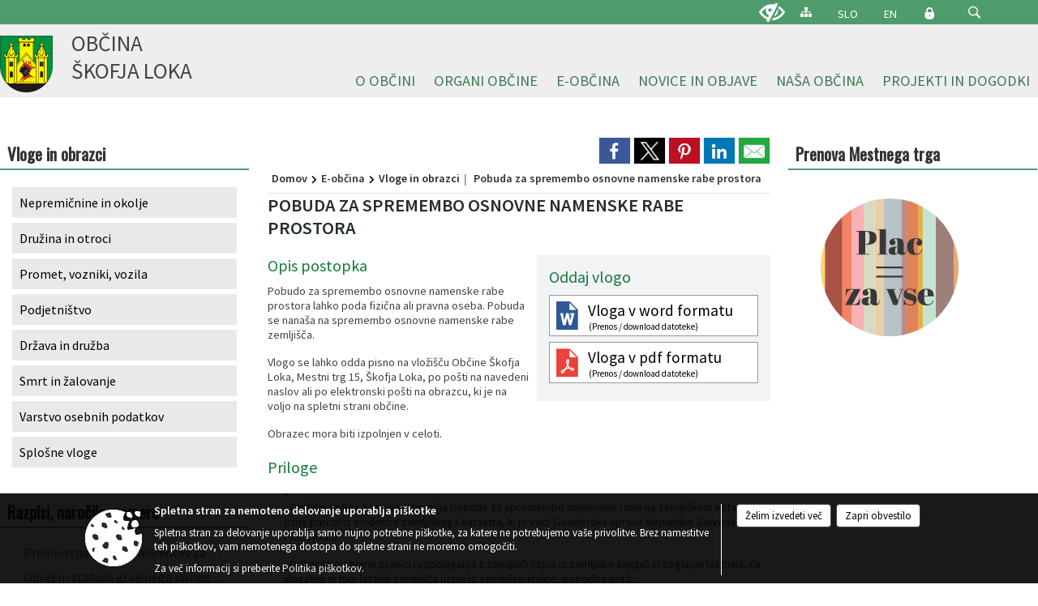

--- FILE ---
content_type: text/html; charset=utf-8
request_url: https://www.skofjaloka.si/objava/400777
body_size: 165765
content:



<!DOCTYPE html>
<html lang="sl">
<head prefix="og: https://ogp.me/ns#">
    <meta charset="utf-8" />
    <meta property="og:type" content="website" />
    <title>Pobuda za spremembo osnovne namenske rabe prostora - skofjaloka.si</title>
    <meta property="og:title" content="Pobuda za spremembo osnovne namenske rabe prostora - skofjaloka.si" />
    <meta property="fb:app_id" content="1414532895426376" />
    <meta name="copyright" content="Copyright Sigmateh, 2025. Vse pravice pridržane.">
    <meta name="author" content="E-občina">
    <meta name="description" content="Pobuda za spremembo osnovne namenske rabe prostora" />
    <meta property="og:description" content="Pobuda za spremembo osnovne namenske rabe prostora" />
    <meta name="keywords" content="novice, aktualno dogajanje, novice v regiji, obcinske novice, občinske novice, oglasna deska, dogajanje v obcini, dogajanje v občini, obcinska stran, občinska stran, novosti v obcini, novosti v občini, Škofja Loka, Občina Škofja Loka" />
    <meta name="viewport" content="width=device-width, initial-scale=1.0" />
    
    
                    <meta property="og:url" content="https://www.skofjaloka.si/objava/400777" />
                    <meta property="og:image" content="http://www.skofjaloka.si/favicons/skofjaloka/mstile-150x150.png" />
                

            <link rel="shortcut icon" href="/favicons/skofjaloka/favicon.ico?v=7kxM7lPYPq">
        <link rel="canonical" href="https://www.skofjaloka.si/objava/400777" />
        <link rel="sitemap" type="application/xml" title="Sitemap" href="/sitemapxml">

    <script src="/bundles/jquerybasic?v=390"></script>

    <script src="/bundles/bootstrap?v=390"></script>


    <!--[if lte IE 9]>
        <link href="/Scripts/animateit/iefix?v=WVNPMo8DK8TNI_w7e8_RCm17J9vKRIQ26uWUHEE5Dy01" rel="stylesheet"/>

    <![endif]-->
    <link href="/Content/osnovno?v=390" rel="stylesheet"/>

    <link href="/Content/bootstrap/bootstrap.min.css?v=390" rel="stylesheet"/>


    <script type="text/javascript">
        window.addEventListener("DOMContentLoaded", function () {
            if (window.navigator.userAgent.indexOf("Trident/") > 0) {
                alert("Ker za brskanje uporabljate starejšo različico spletnega brskalnika, vse funkcionalnosti spletnega mesta morda ne bodo na voljo. Predlagamo, da namestite Microsoft EDGE, Mozilla Firefox, Google Chrome ali katerega od drugih sodobnih spletnih brskalnikov.");
            }
        });
    </script>

    <script class="structured-data-org" type="application/ld+json">
        {
        "@context":"https://schema.org",
        "@type":"Organization",
        "name":"Občina Škofja Loka",
        "legalName":"Občina Škofja Loka",
        "url":"https://www.skofjaloka.si",
        "logo":"https://e-obcina.si/Images/Grbi/skofjaloka.png",
        "contactPoint":
        {"@type":"ContactPoint","contactType":"Spletna stran Občine Škofja Loka","telephone":"[04 511 23 00]","email":"obcina@skofjaloka.si"}
        }
    </script>



        <link href="/Content/TinyMce/tinymce.min.css" rel="stylesheet" type="text/css" />

            <link href="/Content/Glave/modern5.min.css" rel="stylesheet" type="text/css" />
        <link href="/Content/Personalized/131.min.css" rel="stylesheet" type="text/css" />


    <link rel="stylesheet" href="/Fonts/eoicons/eoicons.css" />

    
    <link href="/Content/Responsive/novica?v=StFp0hTnC6woZi59JX9mogjjEoQcv0xHXfZK_LtP9O01" rel="stylesheet"/>


</head>
<body class="subpage    sl-SI">


    <div id="menu_mobile">
        <div id="header">
            <a href="#menu-left" class="eoicons eoicon-list" style="left: 0;" title="Meni - levo" aria-label="Meni - levo"></a>

            
            <a href="#menu-right" class="eoicons eoicon-user2" style="right: 0;" title="Meni - desno" aria-label="Meni - desno"></a>

        </div>

        <nav id="menu-left" role="navigation" aria-label="Glavna navigacija">
            <ul>
                        <li>
                                    <span>O OBČINI</span>
                                                            <ul>
                                        <li>
                                                <a href="/objave/230" target="_self">Imenik zaposlenih</a>

                                        </li>
                                        <li>
                                                <a href="/objave/230" target="_self">Občinska uprava</a>

                                                <ul>
                                                            <li><a href="/objava/57778" target="_self">Osnovna predstavitev</a></li>
                                                            <li><a href="/objava/78694" target="_self">Kabinet župana</a></li>
                                                            <li><a href="/objava/57648" target="_self">Oddelek za splošne zadeve in digitalizacijo</a></li>
                                                            <li><a href="/objava/57753" target="_self">Oddelek za gospodarske javne službe in promet</a></li>
                                                            <li><a href="/objava/57652" target="_self">Oddelek za pravne zadeve in nepremičnine</a></li>
                                                            <li><a href="/objava/57649" target="_self">Oddelek za okolje in prostor</a></li>
                                                            <li><a href="/objava/57754" target="_self">Oddelek za družbene dejavnosti</a></li>
                                                            <li><a href="/objava/57755" target="_self">Oddelek za finance in gospodarstvo</a></li>
                                                </ul>
                                        </li>
                                        <li>
                                                <a href="/objave/347" target="_self">Vizitka občine</a>

                                        </li>
                                        <li>
                                                <a href="/objave/183" target="_self">Organigram</a>

                                        </li>
                                        <li>
                                                <a href="/objave/255" target="_self">Uradne ure</a>

                                        </li>
                                        <li>
                                                <a href="/gdpr" target="_self">Varstvo osebnih podatkov</a>

                                        </li>
                                        <li>
                                                <a href="/katalogjavnegaznacaja" target="_self">Informacije javnega značaja</a>

                                        </li>
                                        <li>
                                                <a href="/acts" target="_self">Občinski predpisi</a>

                                        </li>
                                        <li>
                                                <span>Splošni akti</span>

                                                <ul>
                                                            <li><a href="/objave/161" target="_self">Proračun</a></li>
                                                            <li><a href="/objava/57630" target="_self">Statut občine</a></li>
                                                            <li><a href="/objava/57774" target="_self">Poslovnik občinskega sveta</a></li>
                                                            <li><a href="/objava/57824" target="_self">Poslovnik nadzornega odbora</a></li>
                                                            <li><a href="/objava/57775" target="_self">Odlok o organizaciji obč. uprave</a></li>
                                                            <li><a href="/objava/57776" target="_self">Pravilnik o plačah funkcionarjev</a></li>
                                                </ul>
                                        </li>
                                        <li>
                                                <a href="/objave/48" target="_self">Krajevne skupnosti</a>

                                        </li>
                                        <li>
                                                <span>SPVCP</span>

                                                <ul>
                                                            <li><a href="/objava/1142033" target="_self">Predstavitev SPVCP</a></li>
                                                            <li><a href="/objava/75844" target="_self">Tehnična komisija SPVCP</a></li>
                                                            <li><a href="/objava/77858" target="_self">Preventivno - vzgojni nasveti</a></li>
                                                            <li><a href="/objava/77840" target="_self">Načrti šolskih poti</a></li>
                                                            <li><a href="/objava/77956" target="_self">Prikazovalniki hitrosti</a></li>
                                                </ul>
                                        </li>
                                        <li>
                                                <a href="/objava/584761" target="_self">MEDOBČINSKI INŠPEKTORAT IN REDARSTVO</a>

                                        </li>
                                        <li>
                                                <a href="/objava/57790" target="_self">Ravnanje s stvarnim in finančnim premoženjem</a>

                                        </li>
                                        <li>
                                                <a href="/objave/177" target="_self">Programski dokumenti</a>

                                        </li>
                                        <li>
                                                <a href="/objave/107" target="_self">Občinski prostorski akti</a>

                                                <ul>
                                                            <li><a href="/objave/107?subcategory=219" target="_self">Sprejeti</a></li>
                                                            <li><a href="/objave/107?subcategory=220" target="_self">V pripravi</a></li>
                                                            <li><a href="/objave/107?subcategory=69" target="_self">Drugi</a></li>
                                                </ul>
                                        </li>
                                </ul>
                        </li>
                        <li>
                                    <span>ORGANI OBČINE</span>
                                                            <ul>
                                        <li>
                                                <a href="/objave/176" target="_self">Župan</a>

                                        </li>
                                        <li>
                                                <a href="/objave/294" target="_self">Podžupan</a>

                                        </li>
                                        <li>
                                                <span>Občinski svet</span>

                                                <ul>
                                                            <li><a href="/objave/229" target="_self">Člani</a></li>
                                                            <li><a href="/objave/115?subcategory=143" target="_self">Odbori in komisije</a></li>
                                                            <li><a href="/objave/76" target="_self">Seje</a></li>
                                                            <li><a href="https://skofjaloka.mitv.si/" target="_blank">Posnetki sej </a></li>
                                                            <li><a href="/objava/57630" target="_self">Statut občine</a></li>
                                                            <li><a href="/objava/57774" target="_self">Poslovnik občinskega sveta</a></li>
                                                            <li><a href=" /objava/143496" target="_self">Predstavniki Občine v zavodih</a></li>
                                                            <li><a href="/objava/221355" target="_self">Svetniške skupine</a></li>
                                                </ul>
                                        </li>
                                        <li>
                                                <a href="/objava/62337" target="_self">Nadzorni odbor</a>

                                        </li>
                                        <li>
                                                <a href="/objava/57780" target="_self">Lokalne volitve</a>

                                        </li>
                                </ul>
                        </li>
                        <li>
                                    <span>E-OBČINA</span>
                                                            <ul>
                                        <li>
                                                <a href="/objave/364" target="_self">Vloge in obrazci</a>

                                        </li>
                                        <li>
                                                <a href="/objave/391" target="_self">Predlogi in pobude</a>

                                        </li>
                                        <li>
                                                <a href="/einforming" target="_self">Naročite se na obvestila občine</a>

                                        </li>
                                        <li>
                                                <a href="/objava/71672" target="_self">Varnejša cestna infrastruktura</a>

                                        </li>
                                </ul>
                        </li>
                        <li>
                                    <span>NOVICE IN OBJAVE</span>
                                                            <ul>
                                        <li>
                                                <a href="/objave/8" target="_self">Novice občine</a>

                                        </li>
                                        <li>
                                                <a href="/objave/38" target="_self">Novice občanov</a>

                                        </li>
                                        <li>
                                                <a href="/objave/43" target="_self">Koledar dogodkov</a>

                                        </li>
                                        <li>
                                                <a href="/objave/141" target="_self">Novice krajevnih skupnosti</a>

                                        </li>
                                        <li>
                                                <a href="/objava/57767" target="_self">Cestne zapore</a>

                                        </li>
                                        <li>
                                                <a href="/objava/73932" target="_self">Parkiranje v Škofji Loki</a>

                                        </li>
                                        <li>
                                                <a href="/objave/58" target="_self">Javne razgrnitve</a>

                                        </li>
                                        <li>
                                                <a href="/objave/58" target="_self">Razpisi, javna naročila, natečaji...</a>

                                        </li>
                                        <li>
                                                <a href="/acts" target="_self">Občinski predpisi</a>

                                        </li>
                                        <li>
                                                <a href="/objave/99" target="_self">Novice SPVCP</a>

                                                <ul>
                                                            <li><a href="/objava/886714" target="_self">40 dni brez alkohola</a></li>
                                                </ul>
                                        </li>
                                        <li>
                                                <a href="/objave/63" target="_self">Loški utrip</a>

                                        </li>
                                        <li>
                                                <a href="http://ls.lex-localis.info/Zaloznistvo/Publikacija.aspx?docType=2" target="_blank">Uradno glasilo občine</a>

                                        </li>
                                        <li>
                                                <a href="/objave/64" target="_self">Loške novice</a>

                                        </li>
                                        <li>
                                                <a href="/objave/102" target="_self">Mesečni koledar dogodkov KAM</a>

                                        </li>
                                        <li>
                                                <a href="http://www.radio-sora.si/" target="_blank">Radio Sora</a>

                                        </li>
                                        <li>
                                                <a href="/objava/587672" target="_self">Spletna kamera Škofja Loka</a>

                                        </li>
                                        <li>
                                                <a href="/gallery" target="_self">Galerija slik</a>

                                        </li>
                                </ul>
                        </li>
                        <li>
                                    <span>NAŠA OBČINA</span>
                                                            <ul>
                                        <li>
                                                <a href="https://aed.skofjaloka.si:444/" target="_blank">AED</a>

                                        </li>
                                        <li>
                                                <a href="/objave/187" target="_self">Simboli občine</a>

                                        </li>
                                        <li>
                                                <a href="https://www.skofjaloka.si/objava/1070797" target="_blank">#Naša Loka</a>

                                        </li>
                                        <li>
                                                <a href="/objava/267734" target="_self">ODPRTA ULICA</a>

                                        </li>
                                        <li>
                                                <a href="/objave/175" target="_self">Škofja Loka</a>

                                        </li>
                                        <li>
                                                <a href="http://www.visitskofjaloka.si/si/" target="_blank">Turizem</a>

                                        </li>
                                        <li>
                                                <a href="/objave/191" target="_self">Občinski praznik</a>

                                        </li>
                                        <li>
                                                <a href="/objave/91" target="_self">Znamenitosti v občini</a>

                                        </li>
                                        <li>
                                                <a href="/objava/57760" target="_self">Mednarodno sodelovanje</a>

                                        </li>
                                        <li>
                                                <a href="/objava/57916" target="_self">Pobratene občine</a>

                                        </li>
                                        <li>
                                                <a href="/objava/57779" target="_self">Podjetniške priložnosti</a>

                                        </li>
                                        <li>
                                                <a href="/objava/57764" target="_self">Javna uprava</a>

                                        </li>
                                        <li>
                                                <a href="/objava/57816" target="_self">Gospodarske javne službe</a>

                                                <ul>
                                                            <li><a href="/objava/57816#oskrba-s-pitno-vodo" target="_self">Oskrba s pitno vodo</a></li>
                                                            <li><a href="/objava/57816#komunalne-in-padavinske-odpadne-vode" target="_self">Komunalne in padavinske odpadne vode</a></li>
                                                            <li><a href="/objava/57816#komunalni-odpadki" target="_self">Komunalni odpadki</a></li>
                                                            <li><a href="/objava/57816#predelava-in-odstranjevanje-odpadkov" target="_self">Predelava in odstranjevanje odpadkov</a></li>
                                                            <li><a href="/objava/57816#operater-sistema-zemeljskega-plina" target="_self">Operater distribucijskega sistema zemeljskega plina</a></li>
                                                            <li><a href="/objava/57816#upravljanje-pokopalisc" target="_self">Upravljanje pokopališč</a></li>
                                                            <li><a href="/objava/57816#vzdrzevanje-cest" target="_self">Vzdrževanje cest</a></li>
                                                </ul>
                                        </li>
                                        <li>
                                                <a href="/objava/57817" target="_self">Izobraževanje</a>

                                        </li>
                                        <li>
                                                <a href="/objava/57822" target="_self">Predšolska vzgoja</a>

                                        </li>
                                        <li>
                                                <span>Vzdrževanje cest</span>

                                        </li>
                                        <li>
                                                <a href="/objava/57818" target="_self">Kultura in umetnost</a>

                                        </li>
                                        <li>
                                                <a href="/objava/57819" target="_self">Zdravstvo</a>

                                        </li>
                                        <li>
                                                <a href="/objava/57820" target="_self">Socialno varstvo</a>

                                        </li>
                                        <li>
                                                <a href="/objava/57821" target="_self">Šport in rekreacija</a>

                                        </li>
                                        <li>
                                                <a href="/objave/188" target="_self">Častni občani</a>

                                        </li>
                                        <li>
                                                <a href="/objava/57653" target="_self">Aleja zaslužnih Ločank in Ločanov</a>

                                        </li>
                                        <li>
                                                <a href="/objava/80722" target="_self">Promo film o Škofji Loki</a>

                                        </li>
                                        <li>
                                                <a href="/objava/57765" target="_self">Almanahi</a>

                                        </li>
                                </ul>
                        </li>
                        <li>
                                    <span>PROJEKTI IN DOGODKI</span>
                                                            <ul>
                                        <li>
                                                <a href="https://loskoekolosko.si/" target="_blank">Loško je ekološko</a>

                                        </li>
                                        <li>
                                                <a href="http://www.pasijon.si/" target="_blank">Škofjeloški pasijon</a>

                                        </li>
                                        <li>
                                                <a href="/objava/78361" target="_self">Obnova kulturne dediščine</a>

                                        </li>
                                        <li>
                                                <a href="/objava/609477" target="_self">Kolesarska povezava Škofja Loka - Virmaše </a>

                                        </li>
                                        <li>
                                                <a href="https://www.skofjaloka.si/objava/1174047" target="_blank">Naj prostovoljec_ka leta</a>

                                        </li>
                                        <li>
                                                <a href="/objava/369328" target="_self">Razvoj vaških jeder</a>

                                        </li>
                                        <li>
                                                <a href="https://www.skofjaloka.si/objava/1085493" target="_blank">SAKRALNA DEDIŠČINA POVEZUJE IN BOGATI</a>

                                        </li>
                                        <li>
                                                <a href="/objava/229311" target="_self">Juniors for seniors - ACTAGE</a>

                                        </li>
                                        <li>
                                                <a href="/objava/191582" target="_self">E-nostavno na kolo</a>

                                        </li>
                                        <li>
                                                <a href="/objava/707588" target="_self">Trata 2.1</a>

                                        </li>
                                        <li>
                                                <a href="/objava/1022570" target="_self">Breaking Isolation</a>

                                        </li>
                                        <li>
                                                <a href="/objava/931042" target="_self"> S.M.ALL</a>

                                        </li>
                                        <li>
                                                <a href="/objava/80730" target="_self">Pisana Loka</a>

                                        </li>
                                        <li>
                                                <a href="/objava/491757" target="_self">Protipoplavni ukrepi</a>

                                        </li>
                                        <li>
                                                <a href="https://www.skofjaloka.si/objava/389874" target="_blank">Kolesarska veriga na podeželju</a>

                                        </li>
                                        <li>
                                                <a href="/objava/671488" target="_self">(NAD)gradimo ponudbo Škofjeloškega</a>

                                        </li>
                                        <li>
                                                <a href="/objava/80731" target="_self">Loka v snegu </a>

                                        </li>
                                        <li>
                                                <a href="/objava/591053" target="_self">Strategija trajnostnega razvoja turizma</a>

                                        </li>
                                        <li>
                                                <a href="https://www.skofjaloka.si/objava/1012232" target="_blank">Načrt izvajanja parkirne politike občine Škofja Loka</a>

                                        </li>
                                        <li>
                                                <a href="/objava/588651" target="_self">Razstave</a>

                                        </li>
                                        <li>
                                                <a href="https://www.skofjaloka.si/objava/744373" target="_blank">Šola prenove</a>

                                        </li>
                                        <li>
                                                <a href="https://www.skofjaloka.si/objava/549864" target="_blank">Agata in Jurij </a>

                                        </li>
                                        <li>
                                                <a href="/objava/913353" target="_self">VARUHOV KOTIČEK</a>

                                        </li>
                                        <li>
                                                <a href="https://www.skofjaloka.si/objava/640861" target="_blank">eKOLOka</a>

                                        </li>
                                        <li>
                                                <a href="/objava/158188" target="_self">Obnova Loškega gradu</a>

                                        </li>
                                        <li>
                                                <a href="https://www.skofjaloka.si/objava/551486" target="_blank">Ureditev porečja Sore</a>

                                        </li>
                                        <li>
                                                <a href="https://www.skofjaloka.si/objava/1086554" target="_blank">Celostna prometna strategija</a>

                                        </li>
                                        <li>
                                                <a href="/objava/1141041" target="_self">Potujoča zbiralnica odpadkov</a>

                                        </li>
                                        <li>
                                                <a href="/objava/133522" target="_self">Odprto širokopasovno omrežje</a>

                                        </li>
                                        <li>
                                                <a href="/objava/58841" target="_self">Trg pod gradom in igrišče Zamorc</a>

                                        </li>
                                        <li>
                                                <a href="/objava/592671" target="_self">Eko sklad</a>

                                        </li>
                                        <li>
                                                <a href="https://www.skofjaloka.si/objava/548321" target="_blank">&#39;&#39;CRNGROB NAOKROG&#39;&#39;</a>

                                        </li>
                                        <li>
                                                <a href="https://www.skofjaloka.si/objava/226681" target="_blank">Sožitje na grajskem vrtu</a>

                                        </li>
                                        <li>
                                                <a href="/objave/46" target="_self">Arhiv projektov</a>

                                        </li>
                                </ul>
                        </li>

            </ul>
        </nav>

        <nav id="menu-right" role="navigation" aria-label="Nastavitve">
            <ul>
                    <li>
                        <a id="login-link-mobile" href="/Prijava">Prijava</a>
                        <script type="text/javascript">
                            $(function () {
                                $("#login-link-mobile").prop("href", "/prijava?ReturnUrl=" + window.location.pathname);
                            });
                        </script>
                    </li>
                    <li>
                        <a href="/Registracija">Registracija</a>
                    </li>
            </ul>
        </nav>
    </div>
    <script type="text/javascript">
        $(function () {
            $("#menu-left .mm-btn_close").removeClass("mm-btn_close").addClass("mm-btn_search");
            $("#menu-left .mm-btn_search").attr("href", "javascript:void(0);");

            $(document).on("click", "#menu-left .mm-btn_search", function () {
                $("#menu-left .mm-searchfield").submit();
            });

            $("nav#menu-left .mm-navbars_top .mm-navbar .mm-btn_search").removeAttr("aria-owns"); // brez tega je celotna stran aria-hidden=true
        })



        document.addEventListener(
            "DOMContentLoaded", () => {
            new Mmenu("nav#menu-left", {
                "offCanvas": {
                    "position": "left-front"
                },
                "theme": "dark",
                "navbar": {
                    "title": "Glavni meni"
                },
                "navbars": [
                    {
                        "position": "top",
                        "content": [
                            "searchfield"
                        ]
                    }

,{"position": "bottom","content": ["<a class='eoicons eoicon-facebook' href='https://www.facebook.com/infoobcinaskofjaloka'></a>","<a class='eoicons eoicon-phone2' href='tel:04 511 23 00'></a>","<a class='eoicons eoicon-mail' href='mailto:obcina@skofjaloka.si'></a>"]}                ],
                "searchfield": {
                    placeholder: "Začni iskanje...",
                    title: "Za pričetek iskanja kliknite na puščico >",
                    noResults: "",
                    add: true,
                    search: false,
                    searchIn: "#abc123"
                }
            }, {
                "searchfield": {
                    "form": {
                        action: "/search",
                        method: "get"
                    },
                    "input": {
                        type: "text",
                        name: "search_term",
                        id: "searchform"
                    },
                    "submit": true
                }
            });

            new Mmenu("nav#menu-right", {
                "offCanvas": {
                    "position": "right-front"
                },
                "theme": "dark",
                "navbar": {
                    "title": "Uporabnik"
                }
            });

            if ($("#vsebina .modal").length > 0) {
                $.each($("#vsebina .modal"), function () {
                    $(this).appendTo("body");
                });
            }
        });
    </script>
    <style type="text/css">
        .mm-navbars.mm-navbars--bottom {
            font-size: 1.5rem;
        }
    </style>
<div id="head-container" class="headstyle-modern5 d-print-none">
    <a id="jump-to-main-content" href="#maincontent" aria-label="Skok na vsebino">Skok na vsebino</a>

    <div id="top_row" class="skrij_pod_815">
        <div id="top_menu_container">
        <ul id="top_menu" class="skrij_pod_815">
            
                            <li>
                    <div class="menuItems">
                        <a class="eoicons eoicon-blind" href="#" onclick="$('#bps_control').modal('show');" title="Uporabniki z različnimi oblikami oviranosti"></a>
                    </div>
                </li>
                <li>
                    <div class="menuItems">
                        <a class="eoicons eoicon-sitemap" href="/sitemap" title="Kazalo strani"></a>
                    </div>
                </li>
                            <li>
                    <div class="menuItems">
                        <a  href="/Home?lang=si">
                            SLO
                        </a>
                    </div>
                </li>
                            <li>
                    <div class="menuItems">
                        <a  href="/vizitka?lang=en">
                            EN
                        </a>
                    </div>
                </li>
                                                                                                                <li>
                    <a class="eoicons eoicon-locked1" id="login-link" href="/prijava" title="Prijava"></a>
                    <script type="text/javascript">
                        $(function () {
                            $("#login-link").prop("href", "/prijava?ReturnUrl=" + window.location.pathname);
                        });
                    </script>
                </li>
            <li class="search">
                <div class="menuItems">
                    <form id="search_form" method="GET" action="/search">
                        <input aria-label="Iskane ključne besede" id="search_term" name="search_term" placeholder="ISKANJE" />
                        <span aria-label="Išči" class="eoicons eoicon-search" id="search_btn" name="search_btn" role="button"></span>
                        <span id="search_close_button">✕</span>
                    </form>
                </div>
            </li>
        </ul>
        </div>
    </div>

        
        <div id="logo_container">
            <a href="/">
                <img alt="Grb Občine Škofja Loka" id="logo" src="/Images/Grbi/skofjaloka.png" />
                    <div id="municipality_name">
                        <span class="municipality_word">
Občina                        </span>
Škofja Loka                                            </div>
            </a>
        </div>

<div id="top_container">        
<div id="menu_desktop">
    <div>
        <div class="MeniClass" role="navigation" aria-label="Glavna navigacija">
            <ul id="main_menu" role="menubar">
                        <li role="none">
                                <a role="menuitem" href="#" target="_self" class="menu_title" aria-haspopup="true">
                                    <span style="border-color:">O OBČINI</span>
                                </a>
                                                            <ul role="menu" class="menu_column" style="border-left-color:;">
                                        <li role="none" class="col-md-auto px-0">
                                                <a role="menuitem" aria-haspopup="false" href="/objave/230" target="_self">Imenik zaposlenih</a>

                                        </li>
                                        <li role="none" class="col-md-auto px-0">
                                                <a role="menuitem" aria-haspopup="true" href="/objave/230" target="_self">Občinska uprava</a>

                                                <ul role="menu" class="submenu">
                                                            <li role="none" class="col-md-auto px-0"><a role="menuitem" href="/objava/57778" target="_self">Osnovna predstavitev</a></li>
                                                            <li role="none" class="col-md-auto px-0"><a role="menuitem" href="/objava/78694" target="_self">Kabinet župana</a></li>
                                                            <li role="none" class="col-md-auto px-0"><a role="menuitem" href="/objava/57648" target="_self">Oddelek za splošne zadeve in digitalizacijo</a></li>
                                                            <li role="none" class="col-md-auto px-0"><a role="menuitem" href="/objava/57753" target="_self">Oddelek za gospodarske javne službe in promet</a></li>
                                                            <li role="none" class="col-md-auto px-0"><a role="menuitem" href="/objava/57652" target="_self">Oddelek za pravne zadeve in nepremičnine</a></li>
                                                            <li role="none" class="col-md-auto px-0"><a role="menuitem" href="/objava/57649" target="_self">Oddelek za okolje in prostor</a></li>
                                                            <li role="none" class="col-md-auto px-0"><a role="menuitem" href="/objava/57754" target="_self">Oddelek za družbene dejavnosti</a></li>
                                                            <li role="none" class="col-md-auto px-0"><a role="menuitem" href="/objava/57755" target="_self">Oddelek za finance in gospodarstvo</a></li>
                                                </ul>
                                        </li>
                                        <li role="none" class="col-md-auto px-0">
                                                <a role="menuitem" aria-haspopup="false" href="/objave/347" target="_self">Vizitka občine</a>

                                        </li>
                                        <li role="none" class="col-md-auto px-0">
                                                <a role="menuitem" aria-haspopup="false" href="/objave/183" target="_self">Organigram</a>

                                        </li>
                                        <li role="none" class="col-md-auto px-0">
                                                <a role="menuitem" aria-haspopup="false" href="/objave/255" target="_self">Uradne ure</a>

                                        </li>
                                        <li role="none" class="col-md-auto px-0">
                                                <a role="menuitem" aria-haspopup="false" href="/gdpr" target="_self">Varstvo osebnih podatkov</a>

                                        </li>
                                        <li role="none" class="col-md-auto px-0">
                                                <a role="menuitem" aria-haspopup="false" href="/katalogjavnegaznacaja" target="_self">Informacije javnega značaja</a>

                                        </li>
                                        <li role="none" class="col-md-auto px-0">
                                                <a role="menuitem" aria-haspopup="false" href="/acts" target="_self">Občinski predpisi</a>

                                        </li>
                                        <li role="none" class="col-md-auto px-0">
                                                <a role="menuitem" aria-haspopup="true" href="#">Splošni akti</a>

                                                <ul role="menu" class="submenu">
                                                            <li role="none" class="col-md-auto px-0"><a role="menuitem" href="/objave/161" target="_self">Proračun</a></li>
                                                            <li role="none" class="col-md-auto px-0"><a role="menuitem" href="/objava/57630" target="_self">Statut občine</a></li>
                                                            <li role="none" class="col-md-auto px-0"><a role="menuitem" href="/objava/57774" target="_self">Poslovnik občinskega sveta</a></li>
                                                            <li role="none" class="col-md-auto px-0"><a role="menuitem" href="/objava/57824" target="_self">Poslovnik nadzornega odbora</a></li>
                                                            <li role="none" class="col-md-auto px-0"><a role="menuitem" href="/objava/57775" target="_self">Odlok o organizaciji obč. uprave</a></li>
                                                            <li role="none" class="col-md-auto px-0"><a role="menuitem" href="/objava/57776" target="_self">Pravilnik o plačah funkcionarjev</a></li>
                                                </ul>
                                        </li>
                                        <li role="none" class="col-md-auto px-0">
                                                <a role="menuitem" aria-haspopup="false" href="/objave/48" target="_self">Krajevne skupnosti</a>

                                        </li>
                                        <li role="none" class="col-md-auto px-0">
                                                <a role="menuitem" aria-haspopup="true" href="#">SPVCP</a>

                                                <ul role="menu" class="submenu">
                                                            <li role="none" class="col-md-auto px-0"><a role="menuitem" href="/objava/1142033" target="_self">Predstavitev SPVCP</a></li>
                                                            <li role="none" class="col-md-auto px-0"><a role="menuitem" href="/objava/75844" target="_self">Tehnična komisija SPVCP</a></li>
                                                            <li role="none" class="col-md-auto px-0"><a role="menuitem" href="/objava/77858" target="_self">Preventivno - vzgojni nasveti</a></li>
                                                            <li role="none" class="col-md-auto px-0"><a role="menuitem" href="/objava/77840" target="_self">Načrti šolskih poti</a></li>
                                                            <li role="none" class="col-md-auto px-0"><a role="menuitem" href="/objava/77956" target="_self">Prikazovalniki hitrosti</a></li>
                                                </ul>
                                        </li>
                                        <li role="none" class="col-md-auto px-0">
                                                <a role="menuitem" aria-haspopup="false" href="/objava/584761" target="_self">MEDOBČINSKI INŠPEKTORAT IN REDARSTVO</a>

                                        </li>
                                        <li role="none" class="col-md-auto px-0">
                                                <a role="menuitem" aria-haspopup="false" href="/objava/57790" target="_self">Ravnanje s stvarnim in finančnim premoženjem</a>

                                        </li>
                                        <li role="none" class="col-md-auto px-0">
                                                <a role="menuitem" aria-haspopup="false" href="/objave/177" target="_self">Programski dokumenti</a>

                                        </li>
                                        <li role="none" class="col-md-auto px-0">
                                                <a role="menuitem" aria-haspopup="true" href="/objave/107" target="_self">Občinski prostorski akti</a>

                                                <ul role="menu" class="submenu">
                                                            <li role="none" class="col-md-auto px-0"><a role="menuitem" href="/objave/107?subcategory=219" target="_self">Sprejeti</a></li>
                                                            <li role="none" class="col-md-auto px-0"><a role="menuitem" href="/objave/107?subcategory=220" target="_self">V pripravi</a></li>
                                                            <li role="none" class="col-md-auto px-0"><a role="menuitem" href="/objave/107?subcategory=69" target="_self">Drugi</a></li>
                                                </ul>
                                        </li>
                                </ul>
                        </li>
                        <li role="none">
                                <a role="menuitem" href="#" target="_self" class="menu_title" aria-haspopup="true">
                                    <span style="border-color:">ORGANI OBČINE</span>
                                </a>
                                                            <ul role="menu" class="menu_column" style="border-left-color:;">
                                        <li role="none" class="col-md-auto px-0">
                                                <a role="menuitem" aria-haspopup="false" href="/objave/176" target="_self">Župan</a>

                                        </li>
                                        <li role="none" class="col-md-auto px-0">
                                                <a role="menuitem" aria-haspopup="false" href="/objave/294" target="_self">Podžupan</a>

                                        </li>
                                        <li role="none" class="col-md-auto px-0">
                                                <a role="menuitem" aria-haspopup="true" href="#">Občinski svet</a>

                                                <ul role="menu" class="submenu">
                                                            <li role="none" class="col-md-auto px-0"><a role="menuitem" href="/objave/229" target="_self">Člani</a></li>
                                                            <li role="none" class="col-md-auto px-0"><a role="menuitem" href="/objave/115?subcategory=143" target="_self">Odbori in komisije</a></li>
                                                            <li role="none" class="col-md-auto px-0"><a role="menuitem" href="/objave/76" target="_self">Seje</a></li>
                                                            <li role="none" class="col-md-auto px-0"><a role="menuitem" href="https://skofjaloka.mitv.si/" target="_blank">Posnetki sej </a></li>
                                                            <li role="none" class="col-md-auto px-0"><a role="menuitem" href="/objava/57630" target="_self">Statut občine</a></li>
                                                            <li role="none" class="col-md-auto px-0"><a role="menuitem" href="/objava/57774" target="_self">Poslovnik občinskega sveta</a></li>
                                                            <li role="none" class="col-md-auto px-0"><a role="menuitem" href=" /objava/143496" target="_self">Predstavniki Občine v zavodih</a></li>
                                                            <li role="none" class="col-md-auto px-0"><a role="menuitem" href="/objava/221355" target="_self">Svetniške skupine</a></li>
                                                </ul>
                                        </li>
                                        <li role="none" class="col-md-auto px-0">
                                                <a role="menuitem" aria-haspopup="false" href="/objava/62337" target="_self">Nadzorni odbor</a>

                                        </li>
                                        <li role="none" class="col-md-auto px-0">
                                                <a role="menuitem" aria-haspopup="false" href="/objava/57780" target="_self">Lokalne volitve</a>

                                        </li>
                                </ul>
                        </li>
                        <li role="none">
                                <a role="menuitem" href="#" target="_self" class="menu_title" aria-haspopup="true">
                                    <span style="border-color:">E-OBČINA</span>
                                </a>
                                                            <ul role="menu" class="menu_column" style="border-left-color:;">
                                        <li role="none" class="col-md-auto px-0">
                                                <a role="menuitem" aria-haspopup="false" href="/objave/364" target="_self">Vloge in obrazci</a>

                                        </li>
                                        <li role="none" class="col-md-auto px-0">
                                                <a role="menuitem" aria-haspopup="false" href="/objave/391" target="_self">Predlogi in pobude</a>

                                        </li>
                                        <li role="none" class="col-md-auto px-0">
                                                <a role="menuitem" aria-haspopup="false" href="/einforming" target="_self">Naročite se na obvestila občine</a>

                                        </li>
                                        <li role="none" class="col-md-auto px-0">
                                                <a role="menuitem" aria-haspopup="false" href="/objava/71672" target="_self">Varnejša cestna infrastruktura</a>

                                        </li>
                                </ul>
                        </li>
                        <li role="none">
                                <a role="menuitem" href="#" target="_self" class="menu_title" aria-haspopup="true">
                                    <span style="border-color:">NOVICE IN OBJAVE</span>
                                </a>
                                                            <ul role="menu" class="menu_column" style="border-left-color:;">
                                        <li role="none" class="col-md-auto px-0">
                                                <a role="menuitem" aria-haspopup="false" href="/objave/8" target="_self">Novice občine</a>

                                        </li>
                                        <li role="none" class="col-md-auto px-0">
                                                <a role="menuitem" aria-haspopup="false" href="/objave/38" target="_self">Novice občanov</a>

                                        </li>
                                        <li role="none" class="col-md-auto px-0">
                                                <a role="menuitem" aria-haspopup="false" href="/objave/43" target="_self">Koledar dogodkov</a>

                                        </li>
                                        <li role="none" class="col-md-auto px-0">
                                                <a role="menuitem" aria-haspopup="false" href="/objave/141" target="_self">Novice krajevnih skupnosti</a>

                                        </li>
                                        <li role="none" class="col-md-auto px-0">
                                                <a role="menuitem" aria-haspopup="false" href="/objava/57767" target="_self">Cestne zapore</a>

                                        </li>
                                        <li role="none" class="col-md-auto px-0">
                                                <a role="menuitem" aria-haspopup="false" href="/objava/73932" target="_self">Parkiranje v Škofji Loki</a>

                                        </li>
                                        <li role="none" class="col-md-auto px-0">
                                                <a role="menuitem" aria-haspopup="false" href="/objave/58" target="_self">Javne razgrnitve</a>

                                        </li>
                                        <li role="none" class="col-md-auto px-0">
                                                <a role="menuitem" aria-haspopup="false" href="/objave/58" target="_self">Razpisi, javna naročila, natečaji...</a>

                                        </li>
                                        <li role="none" class="col-md-auto px-0">
                                                <a role="menuitem" aria-haspopup="false" href="/acts" target="_self">Občinski predpisi</a>

                                        </li>
                                        <li role="none" class="col-md-auto px-0">
                                                <a role="menuitem" aria-haspopup="true" href="/objave/99" target="_self">Novice SPVCP</a>

                                                <ul role="menu" class="submenu">
                                                            <li role="none" class="col-md-auto px-0"><a role="menuitem" href="/objava/886714" target="_self">40 dni brez alkohola</a></li>
                                                </ul>
                                        </li>
                                        <li role="none" class="col-md-auto px-0">
                                                <a role="menuitem" aria-haspopup="false" href="/objave/63" target="_self">Loški utrip</a>

                                        </li>
                                        <li role="none" class="col-md-auto px-0">
                                                <a role="menuitem" aria-haspopup="false" href="http://ls.lex-localis.info/Zaloznistvo/Publikacija.aspx?docType=2" target="_blank">Uradno glasilo občine</a>

                                        </li>
                                        <li role="none" class="col-md-auto px-0">
                                                <a role="menuitem" aria-haspopup="false" href="/objave/64" target="_self">Loške novice</a>

                                        </li>
                                        <li role="none" class="col-md-auto px-0">
                                                <a role="menuitem" aria-haspopup="false" href="/objave/102" target="_self">Mesečni koledar dogodkov KAM</a>

                                        </li>
                                        <li role="none" class="col-md-auto px-0">
                                                <a role="menuitem" aria-haspopup="false" href="http://www.radio-sora.si/" target="_blank">Radio Sora</a>

                                        </li>
                                        <li role="none" class="col-md-auto px-0">
                                                <a role="menuitem" aria-haspopup="false" href="/objava/587672" target="_self">Spletna kamera Škofja Loka</a>

                                        </li>
                                        <li role="none" class="col-md-auto px-0">
                                                <a role="menuitem" aria-haspopup="false" href="/gallery" target="_self">Galerija slik</a>

                                        </li>
                                </ul>
                        </li>
                        <li role="none">
                                <a role="menuitem" href="#" target="_self" class="menu_title" aria-haspopup="true">
                                    <span style="border-color:">NAŠA OBČINA</span>
                                </a>
                                                            <ul role="menu" class="menu_column" style="border-left-color:;">
                                        <li role="none" class="col-md-auto px-0">
                                                <a role="menuitem" aria-haspopup="false" href="https://aed.skofjaloka.si:444/" target="_blank">AED</a>

                                        </li>
                                        <li role="none" class="col-md-auto px-0">
                                                <a role="menuitem" aria-haspopup="false" href="/objave/187" target="_self">Simboli občine</a>

                                        </li>
                                        <li role="none" class="col-md-auto px-0">
                                                <a role="menuitem" aria-haspopup="false" href="https://www.skofjaloka.si/objava/1070797" target="_blank">#Naša Loka</a>

                                        </li>
                                        <li role="none" class="col-md-auto px-0">
                                                <a role="menuitem" aria-haspopup="false" href="/objava/267734" target="_self">ODPRTA ULICA</a>

                                        </li>
                                        <li role="none" class="col-md-auto px-0">
                                                <a role="menuitem" aria-haspopup="false" href="/objave/175" target="_self">Škofja Loka</a>

                                        </li>
                                        <li role="none" class="col-md-auto px-0">
                                                <a role="menuitem" aria-haspopup="false" href="http://www.visitskofjaloka.si/si/" target="_blank">Turizem</a>

                                        </li>
                                        <li role="none" class="col-md-auto px-0">
                                                <a role="menuitem" aria-haspopup="false" href="/objave/191" target="_self">Občinski praznik</a>

                                        </li>
                                        <li role="none" class="col-md-auto px-0">
                                                <a role="menuitem" aria-haspopup="false" href="/objave/91" target="_self">Znamenitosti v občini</a>

                                        </li>
                                        <li role="none" class="col-md-auto px-0">
                                                <a role="menuitem" aria-haspopup="false" href="/objava/57760" target="_self">Mednarodno sodelovanje</a>

                                        </li>
                                        <li role="none" class="col-md-auto px-0">
                                                <a role="menuitem" aria-haspopup="false" href="/objava/57916" target="_self">Pobratene občine</a>

                                        </li>
                                        <li role="none" class="col-md-auto px-0">
                                                <a role="menuitem" aria-haspopup="false" href="/objava/57779" target="_self">Podjetniške priložnosti</a>

                                        </li>
                                        <li role="none" class="col-md-auto px-0">
                                                <a role="menuitem" aria-haspopup="false" href="/objava/57764" target="_self">Javna uprava</a>

                                        </li>
                                        <li role="none" class="col-md-auto px-0">
                                                <a role="menuitem" aria-haspopup="true" href="/objava/57816" target="_self">Gospodarske javne službe</a>

                                                <ul role="menu" class="submenu">
                                                            <li role="none" class="col-md-auto px-0"><a role="menuitem" href="/objava/57816#oskrba-s-pitno-vodo" target="_self">Oskrba s pitno vodo</a></li>
                                                            <li role="none" class="col-md-auto px-0"><a role="menuitem" href="/objava/57816#komunalne-in-padavinske-odpadne-vode" target="_self">Komunalne in padavinske odpadne vode</a></li>
                                                            <li role="none" class="col-md-auto px-0"><a role="menuitem" href="/objava/57816#komunalni-odpadki" target="_self">Komunalni odpadki</a></li>
                                                            <li role="none" class="col-md-auto px-0"><a role="menuitem" href="/objava/57816#predelava-in-odstranjevanje-odpadkov" target="_self">Predelava in odstranjevanje odpadkov</a></li>
                                                            <li role="none" class="col-md-auto px-0"><a role="menuitem" href="/objava/57816#operater-sistema-zemeljskega-plina" target="_self">Operater distribucijskega sistema zemeljskega plina</a></li>
                                                            <li role="none" class="col-md-auto px-0"><a role="menuitem" href="/objava/57816#upravljanje-pokopalisc" target="_self">Upravljanje pokopališč</a></li>
                                                            <li role="none" class="col-md-auto px-0"><a role="menuitem" href="/objava/57816#vzdrzevanje-cest" target="_self">Vzdrževanje cest</a></li>
                                                </ul>
                                        </li>
                                        <li role="none" class="col-md-auto px-0">
                                                <a role="menuitem" aria-haspopup="false" href="/objava/57817" target="_self">Izobraževanje</a>

                                        </li>
                                        <li role="none" class="col-md-auto px-0">
                                                <a role="menuitem" aria-haspopup="false" href="/objava/57822" target="_self">Predšolska vzgoja</a>

                                        </li>
                                        <li role="none" class="col-md-auto px-0">
                                                <a role="menuitem" aria-haspopup="false" href="#">Vzdrževanje cest</a>

                                        </li>
                                        <li role="none" class="col-md-auto px-0">
                                                <a role="menuitem" aria-haspopup="false" href="/objava/57818" target="_self">Kultura in umetnost</a>

                                        </li>
                                        <li role="none" class="col-md-auto px-0">
                                                <a role="menuitem" aria-haspopup="false" href="/objava/57819" target="_self">Zdravstvo</a>

                                        </li>
                                        <li role="none" class="col-md-auto px-0">
                                                <a role="menuitem" aria-haspopup="false" href="/objava/57820" target="_self">Socialno varstvo</a>

                                        </li>
                                        <li role="none" class="col-md-auto px-0">
                                                <a role="menuitem" aria-haspopup="false" href="/objava/57821" target="_self">Šport in rekreacija</a>

                                        </li>
                                        <li role="none" class="col-md-auto px-0">
                                                <a role="menuitem" aria-haspopup="false" href="/objave/188" target="_self">Častni občani</a>

                                        </li>
                                        <li role="none" class="col-md-auto px-0">
                                                <a role="menuitem" aria-haspopup="false" href="/objava/57653" target="_self">Aleja zaslužnih Ločank in Ločanov</a>

                                        </li>
                                        <li role="none" class="col-md-auto px-0">
                                                <a role="menuitem" aria-haspopup="false" href="/objava/80722" target="_self">Promo film o Škofji Loki</a>

                                        </li>
                                        <li role="none" class="col-md-auto px-0">
                                                <a role="menuitem" aria-haspopup="false" href="/objava/57765" target="_self">Almanahi</a>

                                        </li>
                                </ul>
                        </li>
                        <li role="none">
                                <a role="menuitem" href="#" target="_self" class="menu_title" aria-haspopup="true">
                                    <span style="border-color:">PROJEKTI IN DOGODKI</span>
                                </a>
                                                            <ul role="menu" class="menu_column" style="border-left-color:;">
                                        <li role="none" class="col-md-auto px-0">
                                                <a role="menuitem" aria-haspopup="false" href="https://loskoekolosko.si/" target="_blank">Loško je ekološko</a>

                                        </li>
                                        <li role="none" class="col-md-auto px-0">
                                                <a role="menuitem" aria-haspopup="false" href="http://www.pasijon.si/" target="_blank">Škofjeloški pasijon</a>

                                        </li>
                                        <li role="none" class="col-md-auto px-0">
                                                <a role="menuitem" aria-haspopup="false" href="/objava/78361" target="_self">Obnova kulturne dediščine</a>

                                        </li>
                                        <li role="none" class="col-md-auto px-0">
                                                <a role="menuitem" aria-haspopup="false" href="/objava/609477" target="_self">Kolesarska povezava Škofja Loka - Virmaše </a>

                                        </li>
                                        <li role="none" class="col-md-auto px-0">
                                                <a role="menuitem" aria-haspopup="false" href="https://www.skofjaloka.si/objava/1174047" target="_blank">Naj prostovoljec_ka leta</a>

                                        </li>
                                        <li role="none" class="col-md-auto px-0">
                                                <a role="menuitem" aria-haspopup="false" href="/objava/369328" target="_self">Razvoj vaških jeder</a>

                                        </li>
                                        <li role="none" class="col-md-auto px-0">
                                                <a role="menuitem" aria-haspopup="false" href="https://www.skofjaloka.si/objava/1085493" target="_blank">SAKRALNA DEDIŠČINA POVEZUJE IN BOGATI</a>

                                        </li>
                                        <li role="none" class="col-md-auto px-0">
                                                <a role="menuitem" aria-haspopup="false" href="/objava/229311" target="_self">Juniors for seniors - ACTAGE</a>

                                        </li>
                                        <li role="none" class="col-md-auto px-0">
                                                <a role="menuitem" aria-haspopup="false" href="/objava/191582" target="_self">E-nostavno na kolo</a>

                                        </li>
                                        <li role="none" class="col-md-auto px-0">
                                                <a role="menuitem" aria-haspopup="false" href="/objava/707588" target="_self">Trata 2.1</a>

                                        </li>
                                        <li role="none" class="col-md-auto px-0">
                                                <a role="menuitem" aria-haspopup="false" href="/objava/1022570" target="_self">Breaking Isolation</a>

                                        </li>
                                        <li role="none" class="col-md-auto px-0">
                                                <a role="menuitem" aria-haspopup="false" href="/objava/931042" target="_self"> S.M.ALL</a>

                                        </li>
                                        <li role="none" class="col-md-auto px-0">
                                                <a role="menuitem" aria-haspopup="false" href="/objava/80730" target="_self">Pisana Loka</a>

                                        </li>
                                        <li role="none" class="col-md-auto px-0">
                                                <a role="menuitem" aria-haspopup="false" href="/objava/491757" target="_self">Protipoplavni ukrepi</a>

                                        </li>
                                        <li role="none" class="col-md-auto px-0">
                                                <a role="menuitem" aria-haspopup="false" href="https://www.skofjaloka.si/objava/389874" target="_blank">Kolesarska veriga na podeželju</a>

                                        </li>
                                        <li role="none" class="col-md-auto px-0">
                                                <a role="menuitem" aria-haspopup="false" href="/objava/671488" target="_self">(NAD)gradimo ponudbo Škofjeloškega</a>

                                        </li>
                                        <li role="none" class="col-md-auto px-0">
                                                <a role="menuitem" aria-haspopup="false" href="/objava/80731" target="_self">Loka v snegu </a>

                                        </li>
                                        <li role="none" class="col-md-auto px-0">
                                                <a role="menuitem" aria-haspopup="false" href="/objava/591053" target="_self">Strategija trajnostnega razvoja turizma</a>

                                        </li>
                                        <li role="none" class="col-md-auto px-0">
                                                <a role="menuitem" aria-haspopup="false" href="https://www.skofjaloka.si/objava/1012232" target="_blank">Načrt izvajanja parkirne politike občine Škofja Loka</a>

                                        </li>
                                        <li role="none" class="col-md-auto px-0">
                                                <a role="menuitem" aria-haspopup="false" href="/objava/588651" target="_self">Razstave</a>

                                        </li>
                                        <li role="none" class="col-md-auto px-0">
                                                <a role="menuitem" aria-haspopup="false" href="https://www.skofjaloka.si/objava/744373" target="_blank">Šola prenove</a>

                                        </li>
                                        <li role="none" class="col-md-auto px-0">
                                                <a role="menuitem" aria-haspopup="false" href="https://www.skofjaloka.si/objava/549864" target="_blank">Agata in Jurij </a>

                                        </li>
                                        <li role="none" class="col-md-auto px-0">
                                                <a role="menuitem" aria-haspopup="false" href="/objava/913353" target="_self">VARUHOV KOTIČEK</a>

                                        </li>
                                        <li role="none" class="col-md-auto px-0">
                                                <a role="menuitem" aria-haspopup="false" href="https://www.skofjaloka.si/objava/640861" target="_blank">eKOLOka</a>

                                        </li>
                                        <li role="none" class="col-md-auto px-0">
                                                <a role="menuitem" aria-haspopup="false" href="/objava/158188" target="_self">Obnova Loškega gradu</a>

                                        </li>
                                        <li role="none" class="col-md-auto px-0">
                                                <a role="menuitem" aria-haspopup="false" href="https://www.skofjaloka.si/objava/551486" target="_blank">Ureditev porečja Sore</a>

                                        </li>
                                        <li role="none" class="col-md-auto px-0">
                                                <a role="menuitem" aria-haspopup="false" href="https://www.skofjaloka.si/objava/1086554" target="_blank">Celostna prometna strategija</a>

                                        </li>
                                        <li role="none" class="col-md-auto px-0">
                                                <a role="menuitem" aria-haspopup="false" href="/objava/1141041" target="_self">Potujoča zbiralnica odpadkov</a>

                                        </li>
                                        <li role="none" class="col-md-auto px-0">
                                                <a role="menuitem" aria-haspopup="false" href="/objava/133522" target="_self">Odprto širokopasovno omrežje</a>

                                        </li>
                                        <li role="none" class="col-md-auto px-0">
                                                <a role="menuitem" aria-haspopup="false" href="/objava/58841" target="_self">Trg pod gradom in igrišče Zamorc</a>

                                        </li>
                                        <li role="none" class="col-md-auto px-0">
                                                <a role="menuitem" aria-haspopup="false" href="/objava/592671" target="_self">Eko sklad</a>

                                        </li>
                                        <li role="none" class="col-md-auto px-0">
                                                <a role="menuitem" aria-haspopup="false" href="https://www.skofjaloka.si/objava/548321" target="_blank">&#39;&#39;CRNGROB NAOKROG&#39;&#39;</a>

                                        </li>
                                        <li role="none" class="col-md-auto px-0">
                                                <a role="menuitem" aria-haspopup="false" href="https://www.skofjaloka.si/objava/226681" target="_blank">Sožitje na grajskem vrtu</a>

                                        </li>
                                        <li role="none" class="col-md-auto px-0">
                                                <a role="menuitem" aria-haspopup="false" href="/objave/46" target="_self">Arhiv projektov</a>

                                        </li>
                                </ul>
                        </li>
            </ul>
        </div>
    </div>
</div>


    </div>

</div>

<script type="text/javascript">
    function toggleSearchInput() {
        if ($('.search .menuItems #search_term').width() > 0) {
            $('.search .menuItems #search_term').removeClass("active");
            $('.search .menuItems #search_btn').removeClass("active");
            $('.search .menuItems #search_close_button').removeClass("active");
        } else {
            $('.search .menuItems #search_term').focus();
            $('.search .menuItems #search_term').addClass("active");
            $('.search .menuItems #search_btn').addClass("active");
            $('.search .menuItems #search_close_button').addClass("active");
        }
        $('#top_menu_container #top_menu li:not(.search)').fadeToggle(800);
    }

    $(document).on("click", ".search .menuItems #search_btn", function () {
        if ($('.search .menuItems #search_term').width() > 0) {
            $(".search .menuItems #search_form").submit();
        } else {
            toggleSearchInput();
        }
    });

    $(document).on("click", ".search .menuItems #search_close_button", function () {
        toggleSearchInput();
    });

    $(function () {
        if ($('#top_container #main_menu ul').length > 0) {
            new Menubar($('#top_container #main_menu').get(0)).init();
        }

        if ($(window).width() < 815) {
            $("#menu_mobile").show();
        }

    });

    $(window).resize(function () {
        if ($(window).width() < 815) {
            $("#menu_mobile").show();
        } else {
            $("#menu_mobile").hide();
        }
    });
</script>

        <link href="/Content/Stili/osnovni3.min.css" rel="stylesheet" type="text/css" />

        <div id="top_section_title_container">
              
        </div>
    


    <div id="sidebar">



            <div id="bps-popup" class="skrij_nad_815 d-print-none">
                <div>
                    <a href="#" onclick="$('#bps_control').modal('show');" class="eoicons eoicon-eye" title="Uporabniki z različnimi oblikami oviranosti"></a>
                </div>
            </div>
    </div>
    <div id="vsebina" data-id="400777">
            <div id="middle-column" class="margin-left-menu margin-right-menu" role="main">
                <a name="maincontent"></a>
                




    <div class="spodnja_crta osrednji_vsebina" style="overflow: visible;">
        

<div class="social_row d-print-none">
    <div class="social-group">
        <div class="title">Deli s prijatelji</div>
        <div class="plugins">
            <button type="button" class="social-facebook image-effect-1" role="link" title="Deli na omrežju Facebook" onclick="window.open('http://www.facebook.com/sharer.php?u=https://www.skofjaloka.si/objava/400777', 'mywin' ,'left=50,top=50,width=600,height=350,toolbar=0'); return false;"></button>
            <button type="button" class="social-x image-effect-1" role="link" title="Deli na omrežju Twitter" onclick="window.open('https://twitter.com/intent/tweet?text=Pobuda za spremembo osnovne namenske rabe prostora - skofjaloka.si&amp;url=https://www.skofjaloka.si/objava/400777;via=E-obcina.si', 'mywin' ,'left=50,top=50,width=600,height=350,toolbar=0'); return false;"></button>
            <button type="button" class="social-pinterest image-effect-1" role="link" title="Deli na omrežju Pinterest" onclick="window.open('http://pinterest.com/pin/create/button/?url=https://www.skofjaloka.si/objava/400777&amp;media=https://www.e-obcina.si/favicons/skofjaloka/mstile-150x150.png', 'mywin' ,'left=50,top=50,width=600,height=350,toolbar=0'); return false;"></button>
            <button type="button" class="social-linkedin image-effect-1" role="link" title="Deli na omrežju LinkedIn" onclick="window.open('http://www.linkedin.com/shareArticle?mini=true&url=https://www.skofjaloka.si/objava/400777&amp;media=https://www.e-obcina.si/favicons/skofjaloka/mstile-150x150.png', 'mywin' ,'left=50,top=50,width=600,height=350,toolbar=0'); return false;"></button>
            <button type="button" class="social-mail image-effect-1" role="link" title="Pošlji po e-pošti" onclick="window.open('mailto:?subject=Pobuda za spremembo osnovne namenske rabe prostora - skofjaloka.si&body=https://www.skofjaloka.si/objava/400777&amp;');"></button>
        </div>
    </div>
</div><input id="current_content_id" name="current_content_id" type="hidden" value="3422" /><div id="current-location" class="d-print-none colored_links">
    <div>
        <a style="overflow: hidden; display: inline-block;" href="/">Domov</a>
 <span style="overflow: hidden;">E-občina</span> <a style="overflow: hidden; display: inline-block;" href="/objave/364">Vloge in obrazci</a>         <span id="current-location-title" class="odreziTekstDodajTriPike">Pobuda za spremembo osnovne namenske rabe prostora</span>    </div>
</div>
    <h1 id="main_title">

Pobuda za spremembo osnovne namenske rabe prostora    </h1>







        <ul class="main-post-tabs nav nav-tabs mt-3" style="clear: left; display: none;">
                        <li class="nav-item">
                <a class="nav-link active" data-id="category_default" data-bs-toggle="tab" href="#category_default">
Osnovni podatki                </a>
            </li>
                    </ul>

        <input id="current_page" name="current_page" type="hidden" value="1" />
        <input id="current_tab" name="current_tab" type="hidden" value="" />

        <div class="tab-content" style="clear: left;">
            <div id="category_default" class="tab-pane active">
                



<div class="details_category_364" style="margin-top: 15px; clear: both;">
    



<div class="podrobnosti spodnja_crta detailsbox_style_4">
            <div class="details-content">
                                        <div style="clear: both; position: relative;">
                            
                    <h2 class="content_subtitle">
                        Oddaj
vlogo                    </h2>

                        </div>
                        <div style="clear: both; position: relative;">
                            
                        <div style="background-color: #FFF; border: solid 1px #999; margin-bottom: 7px; padding: 3px;">
                            <a href="/DownloadFile?id=1012563&post_id=400777">
                                    <span style="display: block; float: left; margin-top: 4px; margin-right: 5px; margin-left: 5px; font-size: 2.2rem; color: #2C5897;" alt="Word priloga" class="eoicons eoicon-file-doc"></span>
                                <div style="font-size: 1.2rem; padding-top: 3px; min-width: 250px;">
Vloga v word formatu                                </div><div style="font-size: .7rem; display: block; line-height: 1rem; margin-left: 45px;">(Prenos / download datoteke)</div>
                            </a>
                        </div>

                        </div>
                        <div style="clear: both; position: relative;">
                            
                        <div style="background-color: #FFF; border: solid 1px #999; margin-bottom: 7px; padding: 3px;">
                            <a href="/DownloadFile?id=1012565&post_id=400777">
                                    <span style="display: block; float: left; margin-top: 4px; margin-right: 5px; margin-left: 5px; font-size: 2.2rem; color: #EB423C;" alt="PDF priloga" class="eoicons eoicon-file-pdf"></span>
                                <div style="font-size: 1.2rem; padding-top: 3px; min-width: 250px;">
Vloga v pdf formatu                                </div><div style="font-size: .7rem; display: block; line-height: 1rem; margin-left: 45px;">(Prenos / download datoteke)</div>
                            </a>
                        </div>

                        </div>


            </div>


    

</div>

<script type="text/javascript">
    $(function () {
        $('.podrobnosti').filter(function () {
            return $.trim($(this).text()).length == 0;
        }).remove();
    });
</script>
            <div style="">
                
                            <h2 class="content_subtitle">Opis postopka</h2>
                            <div class="opis obogatena_vsebina colored_links">
                                <p>Pobudo za spremembo osnovne namenske rabe prostora lahko poda fizična ali pravna oseba. Pobuda se nana&scaron;a na spremembo osnovne namenske rabe zemlji&scaron;ča.</p><p>Vlogo se lahko odda pisno na vloži&scaron;ču Občine &Scaron;kofja Loka, Mestni trg 15, &Scaron;kofja Loka, po po&scaron;ti na navedeni naslov ali po elektronski po&scaron;ti na obrazcu, ki je na voljo na spletni strani občine.</p><p>Obrazec mora biti izpolnjen v celoti.</p>
                            </div>

            </div>
            <div style="">
                
                            <h2 class="content_subtitle">Priloge</h2>
                            <div class="opis obogatena_vsebina colored_links">
                                <ul><li><p>- Grafični prikaz z vrisom območja pobude za spremembo namenske rabe na zemlji&scaron;kem katastru (izris parcel iz evidence zemlji&scaron;kega katastra, ki jo vodi Geodetska uprava Republike Slovenije, PISO, ipd.);</p><p>- Dokazilo o stvarni pravici razpolaganja z zemlji&scaron;či (izpis iz zemlji&scaron;ke knjige) in soglasje lastnika, če vlagatelj ni tudi lastnik zemlji&scaron;ča (izpis iz zemlji&scaron;ke knjige, pogodba ipd.);</p><p>- Fotografije območja z najmanj 4 strani;</p><p>- Dodatne priloge (kot npr.: idejne re&scaron;itve prostorskih ureditev oziroma gradnje objektov na predlaganem območju, opisi, fotodokumentacija, predstavitve predvidenih objektov in priključevanja na javno gospodarsko infrastrukturo, itd.);</p><p>- Fotokopija dokumenta, na podlagi katerega je bil obstoječi objekt izgrajen (gradbeno dovoljenje, priglasitev del, lokacijska informacija, za objekte zgrajene pred letom 1967 - aerofoto posnetek obstoječega objekta pred letom 1967 (Geodetski zavod Slovenije, zemlji&scaron;koknjižni izpisek, fotodokumentacija (npr. za ru&scaron;evine, požgan objekt, ipd.), oziroma fotokopija odločbe o določitvi gradbene parcele (funkcionalnega zemlji&scaron;ča) in odločbe o parcelaciji gradbene parcele, za vse objekte, ki jim je bila gradbena parcela določeno v posebnem postopku.</p></li></ul>
                            </div>

            </div>
            <div style="">
                
                            <h2 class="content_subtitle">Pristojni, dodatne informacije</h2>
                            <div class="opis obogatena_vsebina colored_links">
                                <p>Občina &Scaron;kofja Loka, Živa Jenko Mravlje, Mestni trg 15, &Scaron;kofja Loka, tel: 04 511 23 00</p><p>Elektronska po&scaron;ta: <a href="mailto:obcina@skofjaloka.si">obcina@skofjaloka.si</a></p>
                            </div>

            </div>
            <div style="">
                
                            <h2 class="content_subtitle">Pravna podlaga za izvedbo postopka</h2>
                            <div class="opis obogatena_vsebina colored_links">
                                <p>Zakon o urejanju prostora (ZUreP-3) (Ur.l. RS, &scaron;t.<a href="https://www.uradni-list.si/glasilo-uradni-list-rs/vsebina/2017-01-2915/zakon-o-urejanju-prostora-zurep-2">199/21</a>).</p>
                            </div>

            </div>
            <div style="">
                

<div class="opis obogatena_vsebina colored_links">
        <h2 class="content_subtitle">Stroški v postopku</h2>
            <div class="opis obogatena_vsebina colored_links">
                <p><strong>Občinska taksa:</strong></p>
<p>Skladno z 2. členom Odloka o taksi za obravnavanje pobud za spremembe namenske rabe prostora v Občini &Scaron;kofja Loka (Uradno glasilo slovenskih občin, &scaron;t. 29/2019) zna&scaron;a občinska taksa <strong>150,00 EUR</strong>.</p>
<p>&nbsp;</p>
<p><strong>Občinsko takso</strong> lahko plačate <strong>s položnico pri banki ali elektronsko, in sicer:</strong>&nbsp;</p>
<ul>
<li>Če ste plačnik <strong>fizična oseba</strong> ali zasebnik, plačate občinsko takso na podračun SI56 013225220326813 - OBČINSKE TAKSE - OD FIZ.OSEB, referenca (obvezna): 11 76228-7047070-35000221.</li>
<li>Če ste plačnik <strong>pravna oseba</strong>, plačate občinsko takso na podračun SI56 013225220324776 - OBČINSKE TAKSE - OD PRAVNIH OSEB, referenca (obvezna): 11 76228-7047061-35000221.</li>
</ul>
<p>Plačilo takse &scaron;e ne zagotavlja spremembe namenske rabe prostora v OPN, temveč zgolj obravnavo ustreznosti pobude na občini z vidika njene skladnosti s temeljnimi pravili urejanja prostora, cilji prostorskega razvoja občine in pravnimi režimi v prostoru ter z vidika možnosti opremljanja zemlji&scaron;ča s komunalno opremo in drugo gospodarsko javno infrastrukturo. Plačilo takse je pogoj za obravnavo pobude.</p>
<p>&nbsp;</p>
<p><strong>Upravna taksa:</strong></p>
<p>Po tar. &scaron;t. 1 Zakona o upravnih taksah (ZUT-UPB5, Ur.l RS &scaron;t. 106/10, 14/2015 &ndash; ZUUJFO, 84/15&ndash; ZZelP-J in 32/16) zna&scaron;a upravna taksa <strong>4,50 EUR</strong>.</p>
<p>&nbsp;</p>
<p>Upravno takso lahko plačate na enega od naslednjih načinov:</p>
<ul>
<li><strong>z gotovino </strong>v glavni pisarni Občine &Scaron;kofja Loka, Mestni trg 15, &Scaron;kofja Loka,</li>
<li><strong>s položnico pri banki ali elektronsko:</strong>&nbsp;<strong>na podračun upravnih taks</strong> SI56 013225220309159 - UPR.TAKSE IZ UPRAV. DEJANJ-OBČ, sklic na &scaron;t. 11 76228-7111002-35000221.</li>
</ul>
<p>&nbsp;</p>
<p>V kolikor vlagatelj ni taksni zavezanec oziroma je plačevanja taks opro&scaron;čen, navede razlog iz zakona ali priloži ustrezna dokazila.</p>
            </div>
                <div style="clear: left; margin-bottom: 5px; margin-top: 20px;">Upravna taksa:</div>
            <ul style="margin-top: 0; margin-bottom: 10px; padding-left: 20px;">
                <li style="line-height: 1.2rem;">
                    Word ali pdf vloga:
                    <span class="fw-bolder ms-1">4,50 EUR</span>
                </li>
            </ul>
            <div style="clear: left; margin-bottom: 5px; margin-top: 20px;">Načini plačila:</div>
            <ul style="margin-top: 0; padding-left: 20px;">
                                <li style="line-height: 1.2em; margin-top: 3px;">Ob dostavi fizične vloge (po elektronski pošti ali natisnjeno po pošti), s položnico (upn nalog).</li>
            </ul>
            <div style="clear: left; margin-bottom: 5px; margin-top: 20px;">Podatki za plačilo z UPN nalogom (položnico):</div>
            <ul style="margin-top: 0; padding-left: 20px;">
                <li style="line-height: 1.2em; margin-top: 3px;">Naziv prejemnika: Občina Škofja Loka, Mestni trg 15, 4220 Škofja Loka</li>
                <li style="line-height: 1.2em; margin-top: 3px;">Namen: »Plačilo takse«</li>
                <li style="line-height: 1.2em; margin-top: 3px;">Koda namena: »GOVT«</li>
            </ul>

</div>
            </div>
            <div style="">
                
                            <h2 class="content_subtitle">Podatki za nakazilo upravne takse</h2>
                        <div class="opis obogatena_vsebina colored_links">
                            <table class="table w-100 my-2">
                                <thead>
                                    <tr class="row mx-0">
                                            <th class="col-md-3 py-2" style="border: 1px solid #DDD; background-color: #e9ecef; text-align: left;">Znesek</th>
                                            <th class="col-md py-2" style="border: 1px solid #DDD; background-color: #e9ecef; text-align: left;">TRR</th>
                                            <th class="col-md-4 py-2" style="border: 1px solid #DDD; background-color: #e9ecef; text-align: left;">Referenca / sklic</th>
                                    </tr>
                                </thead>
                                <tbody>
                                            <tr class="row mx-0">
                                                    <td class="col-md-3 py-2 my-0" data-table_row_nr="0" style="border: 1px solid #DDD; ">
4,50 EUR                                                    </td>
                                                    <td class="col-md py-2 my-0" data-table_row_nr="0" style="border: 1px solid #DDD; ">
SI56 0132 2522 0309 159                                                    </td>
                                                    <td class="col-md-4 py-2 my-0" data-table_row_nr="0" style="border: 1px solid #DDD; ">
SI11 76228-7111002-00000019                                                    </td>
                                            </tr>
                                            <tr class="row mx-0">
                                                    <td class="col-md-3 py-2 my-0" data-table_row_nr="-999" style="border: 1px solid #DDD; ">
Skupaj: 4,50 EUR                                                    </td>
                                                    <td class="col-md py-2 my-0" data-table_row_nr="-999" style="border: 1px solid #DDD; ">
                                                    </td>
                                                    <td class="col-md-4 py-2 my-0" data-table_row_nr="-999" style="border: 1px solid #DDD; ">
                                                    </td>
                                            </tr>
                                </tbody>
                            </table>
                        </div>

            </div>
            <div style="">
                

<div class="priloge">
</div>
            </div>



    

    



    



    
    

    

</div>


<link href="/Content/prettyphoto?v=Ni9Ui5ITfpqR7CsZ3wLjkofZnACGbCMJpy2-Ah50X4A1" rel="stylesheet"/>

<script src="/bundles/prettyphoto?v=nOAa94hOdnOlTveHTEXlwqH1mFhaoTAWhY6beQyUerU1"></script>


<script type="text/javascript">
    $(function() {
        $("a[rel^='picture']").magnificPopup({type:'image', gallery: { enabled: true } });
    });
</script>
            </div>
                    </div>
    </div>


<script type="text/javascript">
    $(function () {
        $(".main-post-tabs").each(function () {
            if ($(this).find('> li').length > 1) {
                $(this).css("display", "flex");
            }
        });

        initBootstrapTooltips();

        var hash = window.location.hash.substr(1);
        if (hash != "") {
            $('.nav-tabs a[href="#' + hash + '"]').tab('show');
        }

        $("body").addClass("single_post");
    });

    $('.main-post-tabs a').click(function (e) {
        if ($(this).data("id").substring(0, 8) == "category") {
            $("#current_tab").val($(this).data("id").substring(8));
            window.location.hash = $(this).data("id"); // spremenimo hash v url-ju zaradi povratka na isto stran (npr. iz seje komisije nazaj na komisijo)
            $('html, body').animate({ scrollTop: '0px' }, 300);
        }
    });

    function UpdateList() {
        $('.main-post-tabs a[href="#category' + ($("#current_tab").val() != '' ? $("#current_tab").val() : 0) + '"]').tab('show');
        $("#category" + ($("#current_tab").val() != '' ? $("#current_tab").val() : 0)).html('<div class="loading_svg_1"></div>');
        $.ajax({
            url: "/GetPosts",
            type: "POST",
            cache: false,
            data: {
                page: $("#current_page").val(),
                related_post_id: 400777,
                eo_id: 131,
                municipality_id: 131,
                category_id: $("#current_tab").val()
            },
            success: function (response) {
                $("#category" + ($("#current_tab").val() != '' ? $("#current_tab").val() : 0)).html(response);
            }
        });
    }

    
</script>
            </div>
            <div id="side-menu">
                    <div id="left-column" role="navigation" aria-label="Levo stransko področje">




<div class="menuBoxListGrouped menuBox custom_class_vloge">
        <h2 class="box-header color1">
            <a href="/objave/364">Vloge in obrazci</a>
        </h2>
    <div class="box-content">

            <button class="title" onclick="$('.menuBoxListGrouped .box-content #category445190').toggle(300);">Nepremičnine in okolje</button>
            <ul id="category445190" class="details" style="display: none;">
                    <li>
                        <a href="/objava/400770">
                            <div class="odreziTekstDodajTriPike">
                                Mnenje odbora za prenovo
                            </div>
                        </a>
                    </li>
                    <li>
                        <a href="/objava/400777">
                            <div class="odreziTekstDodajTriPike">
                                Pobuda za spremembo osnovne namenske rabe prostora
                            </div>
                        </a>
                    </li>
                    <li>
                        <a href="/objava/400772">
                            <div class="odreziTekstDodajTriPike">
                                Pobuda za spremembo občinskega prostorskega načrta
                            </div>
                        </a>
                    </li>
                    <li>
                        <a href="/objava/400778">
                            <div class="odreziTekstDodajTriPike">
                                Pobuda za spremembo podrobnejše namenske rabe prostora
                            </div>
                        </a>
                    </li>
                    <li>
                        <a href="/objava/400780">
                            <div class="odreziTekstDodajTriPike">
                                Pobuda za izvedbo lokacijske preveritve
                            </div>
                        </a>
                    </li>
                    <li>
                        <a href="/objava/400775">
                            <div class="odreziTekstDodajTriPike">
                                Pridobivanje projektnih in drugih pogojev za izdelavo dokumentacije za pridobitev gradbenega dovoljenja
                            </div>
                        </a>
                    </li>
                    <li>
                        <a href="/objava/400776">
                            <div class="odreziTekstDodajTriPike">
                                Zahteva za izdajo mnenja k dokumentaciji za pridobitev gradbenega dovoljenja
                            </div>
                        </a>
                    </li>
                    <li>
                        <a href="/objava/664233">
                            <div class="odreziTekstDodajTriPike">
                                Prijava začetka gradnje začasnega skladiščnega objekta
                            </div>
                        </a>
                    </li>
                    <li>
                        <a href="/objava/664238">
                            <div class="odreziTekstDodajTriPike">
                                Izdaja soglasja - manjša rekonstrukcija
                            </div>
                        </a>
                    </li>
                    <li>
                        <a href="/objava/400762">
                            <div class="odreziTekstDodajTriPike">
                                Odmera komunalnega prispevka
                            </div>
                        </a>
                    </li>
                    <li>
                        <a href="/objava/400764">
                            <div class="odreziTekstDodajTriPike">
                                Izdaja Lokacijske informacije z razširjenimi podatki (za potrebe gradnje)
                            </div>
                        </a>
                    </li>
                    <li>
                        <a href="/objava/400765">
                            <div class="odreziTekstDodajTriPike">
                                Izdaja potrdila o pogojih za spreminjanje meje parcele
                            </div>
                        </a>
                    </li>
                    <li>
                        <a href="/objava/400766">
                            <div class="odreziTekstDodajTriPike">
                                Izdaja lokacijske informacije z osnovnimi podatki (nekdanje potrdilo o namenski rabi zemljišča)
                            </div>
                        </a>
                    </li>
                    <li>
                        <a href="/objava/400767">
                            <div class="odreziTekstDodajTriPike">
                                Ponudba Občini za prodajo nepremičnine (nekdanja Predkupna pravica Občine)
                            </div>
                        </a>
                    </li>
                    <li>
                        <a href="/objava/400768">
                            <div class="odreziTekstDodajTriPike">
                                Oprostitev plačila NUSZ
                            </div>
                        </a>
                    </li>
                    <li>
                        <a href="/objava/400769">
                            <div class="odreziTekstDodajTriPike">
                                Napoved ali sprememba podatkov za odmero NUSZ
                            </div>
                        </a>
                    </li>
            </ul>
            <button class="title" onclick="$('.menuBoxListGrouped .box-content #category445191').toggle(300);">Družina in otroci</button>
            <ul id="category445191" class="details" style="display: none;">
                    <li>
                        <a href="/objava/400784">
                            <div class="odreziTekstDodajTriPike">
                                Subvencioniranje varstva otrok, ki niso vključeni v programe predšolskega varstva
                            </div>
                        </a>
                    </li>
                    <li>
                        <a href="/objava/400783">
                            <div class="odreziTekstDodajTriPike">
                                Enkratni denarni prispevek staršem ob rojstvu otroka
                            </div>
                        </a>
                    </li>
            </ul>
            <button class="title" onclick="$('.menuBoxListGrouped .box-content #category445192').toggle(300);">Promet, vozniki, vozila</button>
            <ul id="category445192" class="details" style="display: none;">
                    <li>
                        <a href="/objava/400756">
                            <div class="odreziTekstDodajTriPike">
                                Dovoljenje za zaporo ceste / javne površine za izvajanje del
                            </div>
                        </a>
                    </li>
                    <li>
                        <a href="/objava/400757">
                            <div class="odreziTekstDodajTriPike">
                                Dovoljenje za zaporo javne ceste ali drugih javnih prometnih površin (prireditev)
                            </div>
                        </a>
                    </li>
                    <li>
                        <a href="/objava/400749">
                            <div class="odreziTekstDodajTriPike">
                                Soglasje za poseg v varovalni pas lokalne ceste
                            </div>
                        </a>
                    </li>
                    <li>
                        <a href="/objava/400750">
                            <div class="odreziTekstDodajTriPike">
                                Dovoljenje - soglasje za poseg v občinsko ali javno premoženje
                            </div>
                        </a>
                    </li>
                    <li>
                        <a href="/objava/400754">
                            <div class="odreziTekstDodajTriPike">
                                Dovoljenja in dovolilnice za parkiranje na parkiriščih, namenjenih izključno za upravičence iz območja za pešce v starem mestnem jedru (Nunski vrt)
                            </div>
                        </a>
                    </li>
                    <li>
                        <a href="/objava/400753">
                            <div class="odreziTekstDodajTriPike">
                                Dovoljenja in dovolilnice za parkiranje na parkiriščih, kjer je uvedeno plačljivo parkiranje
                            </div>
                        </a>
                    </li>
                    <li>
                        <a href="/objava/400760">
                            <div class="odreziTekstDodajTriPike">
                                Vloga za izdajo dovolilnice za dostop v staro mestno jedro - stanovalci, lastniki nepremičnin, podjetja in dostava
                            </div>
                        </a>
                    </li>
                    <li>
                        <a href="/objava/400755">
                            <div class="odreziTekstDodajTriPike">
                                Najem parkirnega mesta
                            </div>
                        </a>
                    </li>
                    <li>
                        <a href="/objava/400758">
                            <div class="odreziTekstDodajTriPike">
                                Pobuda za terenski pregled Tehnične komisije SPVCP
                            </div>
                        </a>
                    </li>
                    <li>
                        <a href="/objava/400759">
                            <div class="odreziTekstDodajTriPike">
                                Pobuda za izboljšanje vertikalne ali horizontalne signalizacije
                            </div>
                        </a>
                    </li>
            </ul>
            <button class="title" onclick="$('.menuBoxListGrouped .box-content #category445193').toggle(300);">Podjetništvo</button>
            <ul id="category445193" class="details" style="display: none;">
                    <li>
                        <a href="/objava/400743">
                            <div class="odreziTekstDodajTriPike">
                                TURISTIČNA IN PROMOCIJSKA TAKSA V OBČINI ŠKOFJA LOKA
                            </div>
                        </a>
                    </li>
                    <li>
                        <a href="/objava/400744">
                            <div class="odreziTekstDodajTriPike">
                                Prijava rednega obratovalnega časa gostinskega obrata (kmetije)
                            </div>
                        </a>
                    </li>
                    <li>
                        <a href="/objava/400746">
                            <div class="odreziTekstDodajTriPike">
                                Izdaja dovoljenja za obratovanje gostinskega obrata v podaljšanem obratovalnem času za posamezne priložnosti
                            </div>
                        </a>
                    </li>
                    <li>
                        <a href="/objava/400745">
                            <div class="odreziTekstDodajTriPike">
                                Izdaja dovoljenja za obratovanje gostinskega obrata v podaljšanem obratovalnem času
                            </div>
                        </a>
                    </li>
            </ul>
            <button class="title" onclick="$('.menuBoxListGrouped .box-content #category445194').toggle(300);">Država in družba</button>
            <ul id="category445194" class="details" style="display: none;">
                    <li>
                        <a href="/objava/400738">
                            <div class="odreziTekstDodajTriPike">
                                Zahteva za dostop do informacij javnega značaja
                            </div>
                        </a>
                    </li>
            </ul>
            <button class="title" onclick="$('.menuBoxListGrouped .box-content #category445195').toggle(300);">Smrt in žalovanje</button>
            <ul id="category445195" class="details" style="display: none;">
                    <li>
                        <a href="/objava/400736">
                            <div class="odreziTekstDodajTriPike">
                                Prekop posmrtnih ostankov
                            </div>
                        </a>
                    </li>
            </ul>
            <button class="title" onclick="$('.menuBoxListGrouped .box-content #category445196').toggle(300);">Varstvo osebnih podatkov</button>
            <ul id="category445196" class="details" style="display: none;">
                    <li>
                        <a href="/objava/400787">
                            <div class="odreziTekstDodajTriPike">
                                Zahteva za seznanitev z osebnimi podatki
                            </div>
                        </a>
                    </li>
                    <li>
                        <a href="/objava/400788">
                            <div class="odreziTekstDodajTriPike">
                                Zahtevek za popravek, izbris, prenos ali omejitev obdelovanja osebnih podatkov
                            </div>
                        </a>
                    </li>
            </ul>
            <button class="title" onclick="$('.menuBoxListGrouped .box-content #category445197').toggle(300);">Splošne vloge</button>
            <ul id="category445197" class="details" style="display: none;">
                    <li>
                        <a href="/objava/400774">
                            <div class="odreziTekstDodajTriPike">
                                Splošna vloga
                            </div>
                        </a>
                    </li>
                    <li>
                        <a href="/objava/956866">
                            <div class="odreziTekstDodajTriPike">
                                Vloga za prejemanje računov s strani Občine Škofja Loka v elektronski obliki (e-račun)
                            </div>
                        </a>
                    </li>
            </ul>
    </div>
</div>    <div class="menuBoxList menuBox custom_class_tenders">
            <h2 class="box-header color1">
                <a href="/Razpisi">Razpisi, naročila, namere</a>
            </h2>
        <div class="box-content">
            <ul>

                    <li>
                        <a href="/razpis/892142">
                            <div class="odreziTekstDodajTriPike">
                                Prednostna lista upravičencev za oddajo neprofitnih stanovanj
                            </div>
                        </a>
                    </li>
                    <li>
                        <a href="/razpis/1220491">
                            <div class="odreziTekstDodajTriPike">
                                Odvzem statusa grajenega javnega dobra
                            </div>
                        </a>
                    </li>
                    <li>
                        <a href="/razpis/1222231">
                            <div class="odreziTekstDodajTriPike">
                                JAVNI NATEČAJ ZA DELOVNO MESTO VIŠJI svetovalec za pravne zadeve in nepremičnine, šifra DM C027013 (M/Ž)
                            </div>
                        </a>
                    </li>
                    <li>
                        <a href="/razpis/1224108">
                            <div class="odreziTekstDodajTriPike">
                                OBVESTILO O NEUSPELEM JAVNEM NATEČAJU ŠT. 1100-0010/2025 (VIŠJI SVETOVALEC OZIROMA VIŠJA SVETOVALKA ZA PRAVNE ZADEVE IN NEPREMIČNINE, ŠIFRA DM C027013)
                            </div>
                        </a>
                    </li>
                    <li>
                        <a href="/razpis/1224110">
                            <div class="odreziTekstDodajTriPike">
                                OBVESTILO O NEUSPELEM JAVNEM NATEČAJU ŠT. 1100-0014/2025 (VIŠJI SVETOVALEC OZIROMA VIŠJA SVETOVALKA ZA PROMETNO INFRASTRUKTURO, ŠIFRA DM C027013)
                            </div>
                        </a>
                    </li>
                    <li>
                        <a href="/razpis/1224117">
                            <div class="odreziTekstDodajTriPike">
                                OBVESTILO - zaključek postopka po Javni objavi delovnega mesta Svetovalec/ka za družbene dejavnosti - pripravnik/ca
                            </div>
                        </a>
                    </li>
                    <li>
                        <a href="/razpis/1224122">
                            <div class="odreziTekstDodajTriPike">
                                OBVESTILO - zaključek postopka po Javni objavi delovnega mesta Višji svetovalec oziroma Višja svetovalka za urbanizem in planiranje
                            </div>
                        </a>
                    </li>
                    <li>
                        <a href="/razpis/1220078">
                            <div class="odreziTekstDodajTriPike">
                                Javno naznanilo za javno predstavitev: OBČINSKI NAČRT ZAŠČITE IN REŠEVANJA OB NESREČI ZRAKOPLOVA V OBČINI ŠKOFJA LOKA
                            </div>
                        </a>
                    </li>
                    <li>
                        <a href="/razpis/1222381">
                            <div class="odreziTekstDodajTriPike">
                                Javni razpis za sofinanciranje letnega programa športa v občini Škofja Loka za leto 2026 za področja sofinanciranja športnih programov, razvojnih dejavnosti, organiziranosti in drugih športnih prireditev ter sofinanciranje subvencij uporabnikom športnih objektov
                            </div>
                        </a>
                    </li>
            </ul>
        </div>
    </div>


<div class="menuBoxWorkingHours menuBox menuBoxWorkingHours1">
    <h2 class="box-header color1">
        <span>Uradne ure</span>
    </h2>
    <div class="box-content">
                <div class="title title_day6" onclick="$('.menuBoxWorkingHours1 .box-content .details').slideUp(150);$('.menuBoxWorkingHours1 .box-content #day6').slideToggle(300);" style="cursor: pointer;">Ponedeljek</div>
                <div id="day6" class="details" style="display: none;">Ni uradnih ur</div>
                <div class="title title_day7" onclick="$('.menuBoxWorkingHours1 .box-content .details').slideUp(150);$('.menuBoxWorkingHours1 .box-content #day7').slideToggle(300);" style="cursor: pointer;">Torek</div>
                <div id="day7" class="details" style="display: none;">Ni uradnih ur</div>
                <div class="title title_day8" onclick="$('.menuBoxWorkingHours1 .box-content .details').slideUp(150);$('.menuBoxWorkingHours1 .box-content #day8').slideToggle(300);" style="cursor: pointer;">Sreda</div>
                <div id="day8" class="details" style="display: none;">Ni uradnih ur</div>
                <div class="title title_day9" onclick="$('.menuBoxWorkingHours1 .box-content .details').slideUp(150);$('.menuBoxWorkingHours1 .box-content #day9').slideToggle(300);" style="cursor: pointer;">Četrtek</div>
                <div id="day9" class="details" style="display: none;">Ni uradnih ur</div>
                <div class="title title_day10" onclick="$('.menuBoxWorkingHours1 .box-content .details').slideUp(150);$('.menuBoxWorkingHours1 .box-content #day10').slideToggle(300);" style="cursor: pointer;">Petek</div>
                <div id="day10" class="details" style="display: none;">Ni uradnih ur</div>
                <script type="text/javascript">
                    $(function () {
 $(".menuBoxWorkingHours1 #day6").html("");
                                        $(".menuBoxWorkingHours1 #day6").append("Od 8.00 do 12.00");
                                    $(".menuBoxWorkingHours1 #day6").append(' in<br />');
                                        $(".menuBoxWorkingHours1 #day6").append("Od 13.00 do 15.00");
 $(".menuBoxWorkingHours1 #day7").html("");
                                        $(".menuBoxWorkingHours1 #day7").append("Od 8.00 do 12.00");
                                    $(".menuBoxWorkingHours1 #day7").append(' in<br />');
                                        $(".menuBoxWorkingHours1 #day7").append("Od 13.00 do 15.00");
 $(".menuBoxWorkingHours1 #day8").show();  $(".menuBoxWorkingHours1 .title_day8").append(" (danes)");  $(".menuBoxWorkingHours1 #day8").html("");
                                        $(".menuBoxWorkingHours1 #day8").append("Od 8.00 do 12.00");
                                    $(".menuBoxWorkingHours1 #day8").append(' in<br />');
                                        $(".menuBoxWorkingHours1 #day8").append("Od 13.00 do 17.00");
 $(".menuBoxWorkingHours1 #day10").html("");
                                        $(".menuBoxWorkingHours1 #day10").append("Od 8.00 do 12.00");
                    })
                </script>
    </div>
</div>                    </div>

                    <div id="right-column" role="navigation" aria-label="Desno stransko področje" style="">

<div class="menuBoxDynamicContent menuBox">
        <h2 class="box-header color1">
            <span>
                Prenova Mestnega trga
            </span>
        </h2>
    <div class="box-content">
        <div style="margin-top: 5px;">
            <div><a title="Plac = za vse" href="https://www.naplacu.skofjaloka.si/" target="_blank"><img src="/Files/TextContent/131/1677486449731_plac-za-vse.svg.svg" alt="plac-za-vse" width="200" height="200"></a></div>
        </div>
    </div>
</div>                    </div>
            </div>


            <div id="bps_control" class="modal fade" tabindex="-1" role="dialog" aria-hidden="true">
                <div class="modal-dialog modal-lg">
                    <div class="modal-content">
                        <div class="modal-header">
                            <div class="modal-title">Dostopnost za uporabnike z različnimi oblikami oviranosti</div>
                            <button type="button" class="btn-close" data-bs-dismiss="modal" style="background-color: #FFF; border: 0; font-size: 2.5em;" title="Zapri" autofocus>&times;</button>
                        </div>
                        <div class="modal-body printable-area">
                            <h2 style="font-weight: 600; font-size: 1.2rem; margin-top: 10px;">Velikost pisave</h2>
                            <div id="fontsize_select">
                                <a href="javascript:void(0);" id="fontsize_btn_minus" tabindex="0" class="fontsize_btn btn-custombgcolor" style="font-size: 17px !important;" onclick="zoom_page(-2);">Pomanjšaj (-)</a>
                                <a href="javascript:void(0);" id="fontsize_btn_reset" tabindex="0" class="fontsize_btn btn-custombgcolor" style="font-size: 17px !important;" onclick="zoom_page(0); display: none;">Ponastavi / privzeta velikost Ponastavi / privzeta velikost</a>
                                <a href="javascript:void(0);" id="fontsize_btn_plus" tabindex="0" class="fontsize_btn btn-custombgcolor" style="font-size: 17px !important;" onclick="zoom_page(2);">Povečaj (+)</a>
                            </div>
                            <h2 style="font-weight: 600; font-size: 1.2rem; margin-top: 30px;">Barvna shema</h2>
                            <div style="font-size: 1.05rem;">Spletna stran naj bo prikazana v naslednji barvni shemi:</div>
                            <div id="colorscheme_select" style="overflow: auto; margin-bottom: 25px;">
                                <a href="javascript:void(0);" onclick="location.href=window.location.pathname + '?viewmode=kw'" class="selector" style="background-color: #FFF; color: #000;">Črno na belem</a>
                                <a href="javascript:void(0);" onclick="location.href=window.location.pathname + '?viewmode=kb'" class="selector" style="background-color: #F5F5DD;">Črno na bež</a>
                                <a href="javascript:void(0);" onclick="location.href=window.location.pathname + '?viewmode=yb'" class="selector" style="background-color: #030E88; color: #FEE633;">Rumeno na modrem</a>
                                <a href="javascript:void(0);" onclick="location.href=window.location.pathname + '?viewmode=by'" class="selector" style="background-color: #FEE633; color: #030E88;">Modro na rumenem</a>
                                <a href="javascript:void(0);" onclick="location.href=window.location.pathname + '?viewmode=wk'" class="selector" style="background-color: #000; color: #FFF;">Belo na črnem</a>
                                <a href="javascript:void(0);" onclick="location.href=window.location.pathname + '?viewmode=gk'" class="selector" style="background-color: #000; color: #29FD2F;">Zeleno na črnem</a>
                                <a href="javascript:void(0);" onclick="location.href=window.location.pathname + '?viewmode=yk'" class="selector" style="background-color: #000; color: #FEE633;">Rumeno na črnem</a>
                                <a href="javascript:void(0);" onclick="location.href=window.location.pathname + '?viewmode=tk'" class="selector" style="background-color: #000; color: #00f0ff;">Turkizno na črnem</a>
                            </div>
                            <h2 style="font-weight: 600; font-size: 1.2rem; margin-top: 30px;">Pravna podlaga</h2>
                            <div class="colored_links" style="margin-bottom: 20px; font-size: .85rem;">
                                Zakon o dostopnosti spletišč in mobilnih aplikacij (ZDSMA), ureja ukrepe za zagotovitev dostopnosti spletišč in mobilnih aplikacij zavezancev po tem zakonu za vse uporabnike, zlasti za uporabnike z različnimi oblikami oviranosti. Ta zakon se uporablja za državne organe, organe samoupravnih lokalnih skupnosti in osebe javnega prava
                                <br />
                                <br />
                                Na trenutni spletni strani so izvedene potrebne prilagoditve spletne strani, ki so jo zavezanci po ZDMSA dolžni urediti v roku do 23. septembra 2020.<br />Povezava do ZDSMA: <a href="http://www.pisrs.si/Pis.web/pregledPredpisa?sop=2018-01-1351" target="_blank">http://www.pisrs.si/Pis.web/pregledPredpisa?sop=2018-01-1351</a>.
                            </div>
                            <div id="additionalinfo_select">
                                <a href="/sitemap" class="additionalinfo_btn btn-custombgcolor" style="font-size: 17px !important;">
                                    <span class="eoicons eoicon-sitemap"></span>
                                    Kazalo strani
                                </a>
                                <a href="/objave/332" class="additionalinfo_btn btn-custombgcolor" style="font-size: 17px !important;">
                                    <span class="eoicons eoicon-basicdocument"></span>
                                    Izjava o dostopnosti (ZDSMA)
                                </a>
                            </div>
                        </div>
                    </div>
                </div>
            </div>


        <div id="general_modal" class="modal fade" tabindex="-1" role="dialog" aria-hidden="true">
            <div class="modal-dialog modal-lg">
                <div class="modal-content">
                    <div class="modal-header">
                        <div class="modal-title"></div>
                        <button type="button" class="btn-close" data-bs-dismiss="modal" style="background-color: #FFF; border: 0; font-size: 2.5em;" title="Zapri" autofocus>&times;</button>
                    </div>
                    <div class="modal-body printable-area"></div>
                    <div class="modal-footer">
                        <button type="button" data-bs-dismiss="modal" class="close_form btn btn-danger sm-right-margin" title="Zapri">
                            <span class="eoicons eoicon-close" aria-hidden="true"></span> Zapri
                        </button>
                        <button type="button" data-bs-dismiss="modal" class="cancel_form btn btn-danger sm-right-margin" title="Prekliči" style="display: none;">
                            <span class="eoicons eoicon-close" aria-hidden="true"></span> Prekliči
                        </button>
                        <button type="button" class="submit_modal_form btn btn-success sm-right-margin" title="Shrani in zapri" style="display: none;">
                            <span class="eoicons eoicon-ok" aria-hidden="true"></span> <span class="textvalue">Shrani in zapri</span>
                        </button>
                        <button type="button" class="send_form btn btn-success sm-right-margin" title="Pošlji" style="display: none;">
                            <span class="eoicons eoicon-ok" aria-hidden="true"></span> Pošlji
                        </button>
                    </div>
                </div>
            </div>
        </div>

        <div id="general2_modal" class="modal fade" tabindex="-1" role="dialog" aria-hidden="true">
            <div class="modal-dialog modal-lg">
                <div class="modal-content">
                    <div class="modal-header">
                        <div class="modal-title"></div>
                        <button type="button" class="btn-close" data-bs-dismiss="modal" style="background-color: #FFF; border: 0; font-size: 2.5em;" title="Zapri" autofocus>&times;</button>
                    </div>
                    <div class="modal-body printable-area">
                        <div id="modal-content"></div>
                    </div>
                    <div class="modal-footer">
                        <button type="button" data-bs-dismiss="modal" class="close_form btn btn-danger sm-right-margin" title="Zapri">
                            <span class="eoicons eoicon-close" aria-hidden="true"></span> Zapri
                        </button>
                        <button type="button" data-bs-dismiss="modal" class="cancel_form btn btn-danger sm-right-margin" title="Prekliči" style="display: none;">
                            <span class="eoicons eoicon-close" aria-hidden="true"></span> Prekliči
                        </button>
                        <button type="button" class="submit_modal_form btn btn-success sm-right-margin" title="Shrani in zapri" style="display: none;">
                            <span class="eoicons eoicon-ok" aria-hidden="true"></span> <span class="textvalue">Shrani in zapri</span>
                        </button>
                        <button type="button" class="send_form btn btn-success sm-right-margin" title="Pošlji" style="display: none;">
                            <span class="eoicons eoicon-ok" aria-hidden="true"></span> Pošlji
                        </button>
                    </div>
                </div>
            </div>
        </div>
    </div>


    




    <div id="footer_container" class="d-print-none" role="contentinfo">
        <div id="footer3_links">
                            <a id="jump-to-links" onclick="$('#footer_container .carousel').carousel('dispose');" href="#footerlinks" aria-label="Ustavi animacijo povezav in se premakni na seznam povezav">Ustavi animacijo povezav in se premakni na seznam povezav</a>
                <div id="footerlinks" class="rotating_links_advanced">
                    

<a class="btn-floating float-start color1_85transparency" href="#carousel6744" title="Premakni levo" role="button" data-bs-slide="prev" style="left: -55px;">
    <i class="eoicons eoicon-arrow_left" role="button"></i>
</a>
<div id="carousel6744" class="carousel slide" data-bs-ride="carousel">
    <div class="row carousel-inner">

            <div class="carousel-item active" role="listitem">
                <div class="col-md-3">
                    <a href="https://www.komunalaskofjaloka.si/" target="_blank" title="Gumb KOMUNALA ŠKOFJA LOKA" class="vertical-align" style="height: 90px;">
                        <img class="" src="[data-uri]" />
                    </a>
                </div>
            </div>
            <div class="carousel-item " role="listitem">
                <div class="col-md-3">
                    <a href="http://www.geoprostor.net/PisoPortal/Default.aspx?ime=skofja_loka" target="_blank" title="Gumb PISO" class="vertical-align" style="height: 90px;">
                        <img class="" src="[data-uri]" />
                    </a>
                </div>
            </div>
            <div class="carousel-item " role="listitem">
                <div class="col-md-3">
                    <a href="https://odprtiracuni-obcine.djnd.si/pregled/15/" target="_blank" title="Gumb ODPRTI RAČUNI" class="vertical-align" style="height: 90px;">
                        <img class="" src="[data-uri]" />
                    </a>
                </div>
            </div>
            <div class="carousel-item " role="listitem">
                <div class="col-md-3">
                    <a href="http://www.visitskofjaloka.si/si/dogodki" target="_blank" title="Gumb KAM" class="vertical-align" style="height: 90px;">
                        <img class="" src="[data-uri]" />
                    </a>
                </div>
            </div>
            <div class="carousel-item " role="listitem">
                <div class="col-md-3">
                    <a href="http://www.visitskofjaloka.si/si/" target="_blank" title="Gumb TURIZEM" class="vertical-align" style="height: 90px;">
                        <img class="" src="[data-uri]" />
                    </a>
                </div>
            </div>
            <div class="carousel-item " role="listitem">
                <div class="col-md-3">
                    <a href="https://www.skofjaloka.si/objava/77833" target="_blank" title="Gumb VOZIMO PAMETNO" class="vertical-align" style="height: 90px;">
                        <img class="" src="[data-uri]" />
                    </a>
                </div>
            </div>
            <div class="carousel-item " role="listitem">
                <div class="col-md-3">
                    <a href="https://www.skofjaloka.si/objava/77956" target="_blank" title="Gumb RADAR" class="vertical-align" style="height: 90px;">
                        <img class="" src="[data-uri]" />
                    </a>
                </div>
            </div>
            <div class="carousel-item " role="listitem">
                <div class="col-md-3">
                    <a href="https://www.skofjaloka.si/objava/191582" target="_blank" title="Gumb PODEŽELJE" class="vertical-align" style="height: 90px;">
                        <img class="" src="[data-uri]" />
                    </a>
                </div>
            </div>
            <div class="carousel-item " role="listitem">
                <div class="col-md-3">
                    <a href="https://iot.sensware.si/skl" target="_blank" title="Gumb MERITVE ZRAKA" class="vertical-align" style="height: 90px;">
                        <img class="" src="[data-uri]" />
                    </a>
                </div>
            </div>
            <div class="carousel-item " role="listitem">
                <div class="col-md-3">
                    <a href="https://skofjaloka.si/objava/671488" target="_blank" title="Gumb ESRR SKLAD" class="vertical-align" style="height: 90px;">
                        <img class="" src="[data-uri]" />
                    </a>
                </div>
            </div>
            <div class="carousel-item " role="listitem">
                <div class="col-md-3">
                    <a href="https://loskoekolosko.si/" target="_blank" title="Gumb LOŠKO EKOLOŠKO" class="vertical-align" style="height: 90px;">
                        <img class="" src="[data-uri]" />
                    </a>
                </div>
            </div>
    </div>
</div>
<a class="btn-floating float-end color1_85transparency" href="#carousel6744" title="Premakni desno" role="button" data-bs-slide="next" style="right: -55px;">
    <i class="eoicons eoicon-arrow_right" role="button"></i>
</a>

<script type="text/javascript">
    let items6744 = document.querySelectorAll('#carousel6744 .carousel-item');

    items6744.forEach((el) => {
        const minPerSlide = 4;

        let next = el.nextElementSibling
        for (var i = 1; i < minPerSlide; i++) {
            if (!next) {
                // wrap carousel by using first child
                next = items6744[0]
            }
            let cloneChild = next.cloneNode(true)
            el.appendChild(cloneChild.children[0])
            next = next.nextElementSibling
        }
    });

    $(function () {
        $("#carousel6744").swipe({
            swipe: function (event, direction, distance, duration, fingerCount, fingerData) {
                if (direction == 'left') $(this).carousel('next');
                if (direction == 'right') $(this).carousel('prev');
            },
            allowPageScroll: "vertical"
        });
    });
</script>

<style type="text/css">
    /* medium and up screens */
    @media (min-width: 768px) {
        #carousel6744 .carousel-inner .carousel-item-end.active,
        #carousel6744 .carousel-inner .carousel-item-next {
            transform: translateX(25%) !important;
        }

        #carousel6744 .carousel-inner .carousel-item-start.active,
        #carousel6744 .carousel-inner .carousel-item-prev {
            transform: translateX(-25%) !important;
        }
    }

    #carousel6744 .carousel-inner .carousel-item-end,
    #carousel6744 .carousel-inner .carousel-item-start {
        transform: translateX(0) !important;
    }
</style>
                </div>
        </div>



        <div id="footer3">
            <a class="d-block" id="scrollToTop" title="Na vrh strani" onclick="$('html, body').animate({scrollTop: '0px'}, 300);">
                <span class="eoicons eoicon-arrow2_up" aria-hidden="true"></span>
            </a>


            <div id="vsebinaNoge" class="row">
                <div class="mb-3 col-md hitrePovezave">
                    <div class="naslov"><a href="/imenik" style="text-transform: uppercase;">Kontakt</a></div>
                    <div class="podroben_seznam">
                        <div style="white-space: nowrap;">
                            <span class="eoicons eoicon-location" style="margin-right: 10px;"></span>
                            <span style="display: inline-block;">
                                Občina Škofja Loka
                                <br />
Mestni trg 15                                    <br />
4220 Škofja Loka                            </span>
                        </div>
                                <div>
                                    <span class="eoicons eoicon-phone2" style="margin-right: 10px;"></span> <a href="tel:04 511 23 00">04 511 23 00</a>
                                </div>

                                                    <div>
                                <span class="eoicons eoicon-printfax" style="margin-right: 10px;"></span> <a href="tel:04 511 23 01">04 511 23 01</a><br />
                            </div>
                                                    <div>
                                <span class="eoicons eoicon-mail" style="margin-right: 10px;"></span> <span><a style="line-height: normal;" href="mailto:obcina@skofjaloka.si">obcina@skofjaloka.si</a></span>
                            </div>
                    </div>
                </div>
                    <div class="mb-3 col-md hitrePovezave">
                        <div class="naslov"><a href="/objave/255" style="text-transform: uppercase;">Uradne ure</a></div>
                        <div class="podroben_seznam workinghours_footer">
                                    <div style="font-weight: 600; white-space: nowrap;">Uradne ure - za stranke</div>
                                <div style="margin-bottom: 15px;">
                                        <div>
                                            <span class="day">Ponedeljek:</span>


                                            <span class="hours">
 8.00 - 12.00, 13.00 - 15.00                                            </span>
                                        </div>
                                        <div>
                                            <span class="day">Torek:</span>


                                            <span class="hours">
 8.00 - 12.00, 13.00 - 15.00                                            </span>
                                        </div>
                                        <div>
                                            <span class="day">Sreda:</span>


                                            <span class="hours">
 8.00 - 12.00, 13.00 - 17.00                                            </span>
                                        </div>
                                        <div>
                                            <span class="day">Petek:</span>


                                            <span class="hours">
 8.00 - 12.00                                            </span>
                                        </div>
                                </div>
                                    <div style="font-weight: 600; white-space: nowrap;">Uradne ure - vložišče</div>
                                <div style="margin-bottom: 15px;">
                                        <div>
                                            <span class="day">Ponedeljek:</span>


                                            <span class="hours">
 7.30 - 15.00                                            </span>
                                        </div>
                                        <div>
                                            <span class="day">Torek:</span>


                                            <span class="hours">
 7.30 - 15.00                                            </span>
                                        </div>
                                        <div>
                                            <span class="day">Sreda:</span>


                                            <span class="hours">
 7.30 - 17.00                                            </span>
                                        </div>
                                        <div>
                                            <span class="day">Četrtek:</span>


                                            <span class="hours">
 7.30 - 15.00                                            </span>
                                        </div>
                                        <div>
                                            <span class="day">Petek:</span>


                                            <span class="hours">
 7.30 - 12.00                                            </span>
                                        </div>
                                </div>
                        </div>
                    </div>


                                    <div class="mb-3 col-md hitrePovezave">
                        <div id="social">
                            <div class="naslov" style="text-transform: uppercase;">Ostanite v stiku z nami</div>
                            <div style="clear: both;">
                                    <a href="https://www.facebook.com/infoobcinaskofjaloka" target="_blank" title="Facebook"><div style="background: url('/Images/Design/Social/social.png') no-repeat -47px -1px; width: 43px; height: 43px; float: left; background-size: 320px 90px;"></div></a>
                                                                                                                                    <a href="https://www.instagram.com/obcinaskofjaloka/" target="_blank" title="Instagram"><div style="background: url('/Images/Design/Social/social.png') no-repeat -276px -1px; width: 43px; height: 43px; float: left; margin-left: 5px; background-size: 320px 90px;"></div></a>
                                                                <a class="rss" aria-label="RSS viri" href="/ViriRSS" title="RSS viri"><div style="background: url('/Images/Design/Social/social.png') no-repeat -139px -1px; width: 43px; height: 43px; float: left; margin-left: 5px; background-size: 320px 90px;"></div></a>
                            </div>
                        </div>
                    </div>
                                    <div class="mb-3 col-md hitrePovezave">
                        <div class="naslov" style="text-transform: uppercase;">Vremenska napoved</div>
                        <div class="podroben_seznam">
                            <div id="WeatherFooter"></div>

                            <script type="text/javascript">
                            $(function () {
                                $('#WeatherFooter').load("/home/vremenew?partialView_name=~%2FViews%2FShared%2F_VremeMini2.cshtml&iconset=VremeBarvno2");
                            });
                            </script>
                        </div>
                    </div>
                            </div>
            <div class="copyright">
                Zasnova, izvedba in vzdrževanje: Sigmateh d.o.o.<br />
                <a href="/TermsAndConditions">Splošni pogoji spletne strani</a> |
                <a href="/GDPR">Center za varstvo osebnih podatkov</a> |
                <a href="/objave/332">Izjava o dostopnosti (ZDSMA)</a> |
                <a href="/Cookies">Politika piškotkov</a> |
                <a href="/Sitemap">Kazalo strani</a>

            </div>
        </div>
    </div>


        <div id="bottombar">
            <div id="cookies">
                <div>
                    <img src="/Images/Design/Razno/cookie.png" alt="Piškotki" />
                    <div class="details">
                        <div class="title">Spletna stran za nemoteno delovanje uporablja piškotke</div>
                        <div class="content">
                            Spletna stran za delovanje uporablja samo nujno potrebne piškotke, za katere ne potrebujemo vaše privolitve. Brez namestitve teh piškotkov, vam nemotenega dostopa do spletne strani ne moremo omogočiti.
                            <span style="display: block; margin-top: 10px;">Za več informacij si preberite <a href="/Cookies" class="grey_link">Politika piškotkov</a>.</span>
                        </div>
                    </div>
                    <div class="decision">
                        <div class="content" role="navigation">
                            <a class="button-plain" href="/cookies">Želim izvedeti več</a>
                            <a class="button-plain" onclick="cookiesAllowed(1);" href="javascript:void(0);">Zapri obvestilo</a>
                        </div>
                    </div>
                </div>
            </div>
        </div>

    <div id="dimm_page"></div>

    <div id="modalLoading" class="loading">
        <div class="loader">
            <svg version="1.1" id="loader-1" xmlns="http://www.w3.org/2000/svg" xmlns:xlink="http://www.w3.org/1999/xlink" x="0px" y="0px" width="200px" height="200px" viewBox="0 0 50 50" style="enable-background:new 0 0 50 50;" xml:space="preserve">
            <path fill="#000" d="M43.935,25.145c0-10.318-8.364-18.683-18.683-18.683c-10.318,0-18.683,8.365-18.683,18.683h4.068c0-8.071,6.543-14.615,14.615-14.615c8.072,0,14.615,6.543,14.615,14.615H43.935z">
            <animateTransform attributeType="xml" attributeName="transform" type="rotate" from="0 25 25" to="360 25 25" dur="1.2s" repeatCount="indefinite" />
            </path>
            </svg>
        </div>
    </div>

    

</body>
</html>





